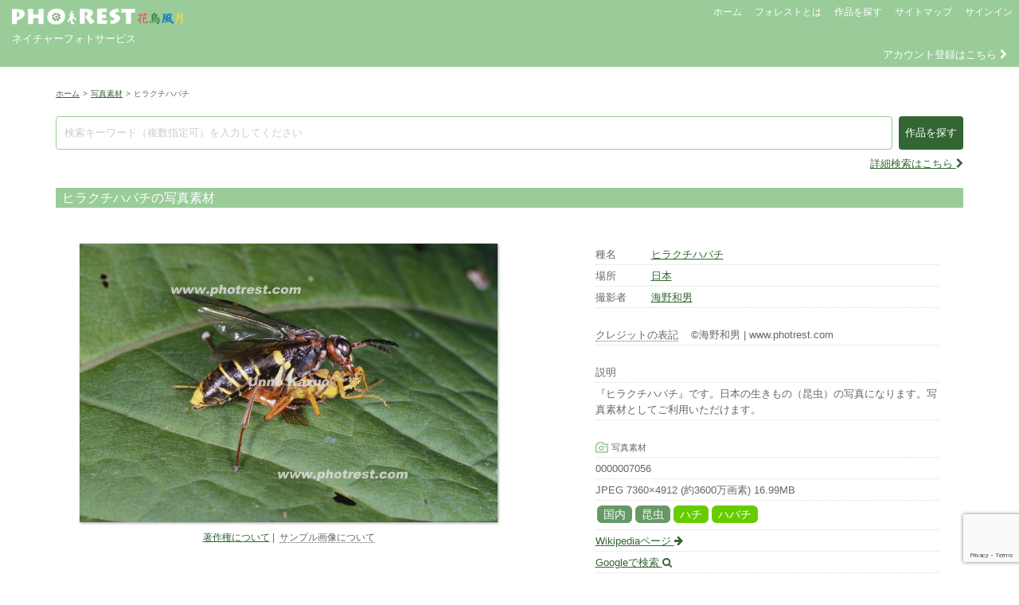

--- FILE ---
content_type: text/html; charset=utf-8
request_url: https://www.google.com/recaptcha/api2/anchor?ar=1&k=6LcrfoAUAAAAAMtcl53spLAYIYVEpynrMtLtG0aY&co=aHR0cHM6Ly93d3cucGhvdHJlc3QuY29tOjQ0Mw..&hl=en&v=PoyoqOPhxBO7pBk68S4YbpHZ&size=invisible&anchor-ms=20000&execute-ms=30000&cb=4osrw83fubrs
body_size: 49797
content:
<!DOCTYPE HTML><html dir="ltr" lang="en"><head><meta http-equiv="Content-Type" content="text/html; charset=UTF-8">
<meta http-equiv="X-UA-Compatible" content="IE=edge">
<title>reCAPTCHA</title>
<style type="text/css">
/* cyrillic-ext */
@font-face {
  font-family: 'Roboto';
  font-style: normal;
  font-weight: 400;
  font-stretch: 100%;
  src: url(//fonts.gstatic.com/s/roboto/v48/KFO7CnqEu92Fr1ME7kSn66aGLdTylUAMa3GUBHMdazTgWw.woff2) format('woff2');
  unicode-range: U+0460-052F, U+1C80-1C8A, U+20B4, U+2DE0-2DFF, U+A640-A69F, U+FE2E-FE2F;
}
/* cyrillic */
@font-face {
  font-family: 'Roboto';
  font-style: normal;
  font-weight: 400;
  font-stretch: 100%;
  src: url(//fonts.gstatic.com/s/roboto/v48/KFO7CnqEu92Fr1ME7kSn66aGLdTylUAMa3iUBHMdazTgWw.woff2) format('woff2');
  unicode-range: U+0301, U+0400-045F, U+0490-0491, U+04B0-04B1, U+2116;
}
/* greek-ext */
@font-face {
  font-family: 'Roboto';
  font-style: normal;
  font-weight: 400;
  font-stretch: 100%;
  src: url(//fonts.gstatic.com/s/roboto/v48/KFO7CnqEu92Fr1ME7kSn66aGLdTylUAMa3CUBHMdazTgWw.woff2) format('woff2');
  unicode-range: U+1F00-1FFF;
}
/* greek */
@font-face {
  font-family: 'Roboto';
  font-style: normal;
  font-weight: 400;
  font-stretch: 100%;
  src: url(//fonts.gstatic.com/s/roboto/v48/KFO7CnqEu92Fr1ME7kSn66aGLdTylUAMa3-UBHMdazTgWw.woff2) format('woff2');
  unicode-range: U+0370-0377, U+037A-037F, U+0384-038A, U+038C, U+038E-03A1, U+03A3-03FF;
}
/* math */
@font-face {
  font-family: 'Roboto';
  font-style: normal;
  font-weight: 400;
  font-stretch: 100%;
  src: url(//fonts.gstatic.com/s/roboto/v48/KFO7CnqEu92Fr1ME7kSn66aGLdTylUAMawCUBHMdazTgWw.woff2) format('woff2');
  unicode-range: U+0302-0303, U+0305, U+0307-0308, U+0310, U+0312, U+0315, U+031A, U+0326-0327, U+032C, U+032F-0330, U+0332-0333, U+0338, U+033A, U+0346, U+034D, U+0391-03A1, U+03A3-03A9, U+03B1-03C9, U+03D1, U+03D5-03D6, U+03F0-03F1, U+03F4-03F5, U+2016-2017, U+2034-2038, U+203C, U+2040, U+2043, U+2047, U+2050, U+2057, U+205F, U+2070-2071, U+2074-208E, U+2090-209C, U+20D0-20DC, U+20E1, U+20E5-20EF, U+2100-2112, U+2114-2115, U+2117-2121, U+2123-214F, U+2190, U+2192, U+2194-21AE, U+21B0-21E5, U+21F1-21F2, U+21F4-2211, U+2213-2214, U+2216-22FF, U+2308-230B, U+2310, U+2319, U+231C-2321, U+2336-237A, U+237C, U+2395, U+239B-23B7, U+23D0, U+23DC-23E1, U+2474-2475, U+25AF, U+25B3, U+25B7, U+25BD, U+25C1, U+25CA, U+25CC, U+25FB, U+266D-266F, U+27C0-27FF, U+2900-2AFF, U+2B0E-2B11, U+2B30-2B4C, U+2BFE, U+3030, U+FF5B, U+FF5D, U+1D400-1D7FF, U+1EE00-1EEFF;
}
/* symbols */
@font-face {
  font-family: 'Roboto';
  font-style: normal;
  font-weight: 400;
  font-stretch: 100%;
  src: url(//fonts.gstatic.com/s/roboto/v48/KFO7CnqEu92Fr1ME7kSn66aGLdTylUAMaxKUBHMdazTgWw.woff2) format('woff2');
  unicode-range: U+0001-000C, U+000E-001F, U+007F-009F, U+20DD-20E0, U+20E2-20E4, U+2150-218F, U+2190, U+2192, U+2194-2199, U+21AF, U+21E6-21F0, U+21F3, U+2218-2219, U+2299, U+22C4-22C6, U+2300-243F, U+2440-244A, U+2460-24FF, U+25A0-27BF, U+2800-28FF, U+2921-2922, U+2981, U+29BF, U+29EB, U+2B00-2BFF, U+4DC0-4DFF, U+FFF9-FFFB, U+10140-1018E, U+10190-1019C, U+101A0, U+101D0-101FD, U+102E0-102FB, U+10E60-10E7E, U+1D2C0-1D2D3, U+1D2E0-1D37F, U+1F000-1F0FF, U+1F100-1F1AD, U+1F1E6-1F1FF, U+1F30D-1F30F, U+1F315, U+1F31C, U+1F31E, U+1F320-1F32C, U+1F336, U+1F378, U+1F37D, U+1F382, U+1F393-1F39F, U+1F3A7-1F3A8, U+1F3AC-1F3AF, U+1F3C2, U+1F3C4-1F3C6, U+1F3CA-1F3CE, U+1F3D4-1F3E0, U+1F3ED, U+1F3F1-1F3F3, U+1F3F5-1F3F7, U+1F408, U+1F415, U+1F41F, U+1F426, U+1F43F, U+1F441-1F442, U+1F444, U+1F446-1F449, U+1F44C-1F44E, U+1F453, U+1F46A, U+1F47D, U+1F4A3, U+1F4B0, U+1F4B3, U+1F4B9, U+1F4BB, U+1F4BF, U+1F4C8-1F4CB, U+1F4D6, U+1F4DA, U+1F4DF, U+1F4E3-1F4E6, U+1F4EA-1F4ED, U+1F4F7, U+1F4F9-1F4FB, U+1F4FD-1F4FE, U+1F503, U+1F507-1F50B, U+1F50D, U+1F512-1F513, U+1F53E-1F54A, U+1F54F-1F5FA, U+1F610, U+1F650-1F67F, U+1F687, U+1F68D, U+1F691, U+1F694, U+1F698, U+1F6AD, U+1F6B2, U+1F6B9-1F6BA, U+1F6BC, U+1F6C6-1F6CF, U+1F6D3-1F6D7, U+1F6E0-1F6EA, U+1F6F0-1F6F3, U+1F6F7-1F6FC, U+1F700-1F7FF, U+1F800-1F80B, U+1F810-1F847, U+1F850-1F859, U+1F860-1F887, U+1F890-1F8AD, U+1F8B0-1F8BB, U+1F8C0-1F8C1, U+1F900-1F90B, U+1F93B, U+1F946, U+1F984, U+1F996, U+1F9E9, U+1FA00-1FA6F, U+1FA70-1FA7C, U+1FA80-1FA89, U+1FA8F-1FAC6, U+1FACE-1FADC, U+1FADF-1FAE9, U+1FAF0-1FAF8, U+1FB00-1FBFF;
}
/* vietnamese */
@font-face {
  font-family: 'Roboto';
  font-style: normal;
  font-weight: 400;
  font-stretch: 100%;
  src: url(//fonts.gstatic.com/s/roboto/v48/KFO7CnqEu92Fr1ME7kSn66aGLdTylUAMa3OUBHMdazTgWw.woff2) format('woff2');
  unicode-range: U+0102-0103, U+0110-0111, U+0128-0129, U+0168-0169, U+01A0-01A1, U+01AF-01B0, U+0300-0301, U+0303-0304, U+0308-0309, U+0323, U+0329, U+1EA0-1EF9, U+20AB;
}
/* latin-ext */
@font-face {
  font-family: 'Roboto';
  font-style: normal;
  font-weight: 400;
  font-stretch: 100%;
  src: url(//fonts.gstatic.com/s/roboto/v48/KFO7CnqEu92Fr1ME7kSn66aGLdTylUAMa3KUBHMdazTgWw.woff2) format('woff2');
  unicode-range: U+0100-02BA, U+02BD-02C5, U+02C7-02CC, U+02CE-02D7, U+02DD-02FF, U+0304, U+0308, U+0329, U+1D00-1DBF, U+1E00-1E9F, U+1EF2-1EFF, U+2020, U+20A0-20AB, U+20AD-20C0, U+2113, U+2C60-2C7F, U+A720-A7FF;
}
/* latin */
@font-face {
  font-family: 'Roboto';
  font-style: normal;
  font-weight: 400;
  font-stretch: 100%;
  src: url(//fonts.gstatic.com/s/roboto/v48/KFO7CnqEu92Fr1ME7kSn66aGLdTylUAMa3yUBHMdazQ.woff2) format('woff2');
  unicode-range: U+0000-00FF, U+0131, U+0152-0153, U+02BB-02BC, U+02C6, U+02DA, U+02DC, U+0304, U+0308, U+0329, U+2000-206F, U+20AC, U+2122, U+2191, U+2193, U+2212, U+2215, U+FEFF, U+FFFD;
}
/* cyrillic-ext */
@font-face {
  font-family: 'Roboto';
  font-style: normal;
  font-weight: 500;
  font-stretch: 100%;
  src: url(//fonts.gstatic.com/s/roboto/v48/KFO7CnqEu92Fr1ME7kSn66aGLdTylUAMa3GUBHMdazTgWw.woff2) format('woff2');
  unicode-range: U+0460-052F, U+1C80-1C8A, U+20B4, U+2DE0-2DFF, U+A640-A69F, U+FE2E-FE2F;
}
/* cyrillic */
@font-face {
  font-family: 'Roboto';
  font-style: normal;
  font-weight: 500;
  font-stretch: 100%;
  src: url(//fonts.gstatic.com/s/roboto/v48/KFO7CnqEu92Fr1ME7kSn66aGLdTylUAMa3iUBHMdazTgWw.woff2) format('woff2');
  unicode-range: U+0301, U+0400-045F, U+0490-0491, U+04B0-04B1, U+2116;
}
/* greek-ext */
@font-face {
  font-family: 'Roboto';
  font-style: normal;
  font-weight: 500;
  font-stretch: 100%;
  src: url(//fonts.gstatic.com/s/roboto/v48/KFO7CnqEu92Fr1ME7kSn66aGLdTylUAMa3CUBHMdazTgWw.woff2) format('woff2');
  unicode-range: U+1F00-1FFF;
}
/* greek */
@font-face {
  font-family: 'Roboto';
  font-style: normal;
  font-weight: 500;
  font-stretch: 100%;
  src: url(//fonts.gstatic.com/s/roboto/v48/KFO7CnqEu92Fr1ME7kSn66aGLdTylUAMa3-UBHMdazTgWw.woff2) format('woff2');
  unicode-range: U+0370-0377, U+037A-037F, U+0384-038A, U+038C, U+038E-03A1, U+03A3-03FF;
}
/* math */
@font-face {
  font-family: 'Roboto';
  font-style: normal;
  font-weight: 500;
  font-stretch: 100%;
  src: url(//fonts.gstatic.com/s/roboto/v48/KFO7CnqEu92Fr1ME7kSn66aGLdTylUAMawCUBHMdazTgWw.woff2) format('woff2');
  unicode-range: U+0302-0303, U+0305, U+0307-0308, U+0310, U+0312, U+0315, U+031A, U+0326-0327, U+032C, U+032F-0330, U+0332-0333, U+0338, U+033A, U+0346, U+034D, U+0391-03A1, U+03A3-03A9, U+03B1-03C9, U+03D1, U+03D5-03D6, U+03F0-03F1, U+03F4-03F5, U+2016-2017, U+2034-2038, U+203C, U+2040, U+2043, U+2047, U+2050, U+2057, U+205F, U+2070-2071, U+2074-208E, U+2090-209C, U+20D0-20DC, U+20E1, U+20E5-20EF, U+2100-2112, U+2114-2115, U+2117-2121, U+2123-214F, U+2190, U+2192, U+2194-21AE, U+21B0-21E5, U+21F1-21F2, U+21F4-2211, U+2213-2214, U+2216-22FF, U+2308-230B, U+2310, U+2319, U+231C-2321, U+2336-237A, U+237C, U+2395, U+239B-23B7, U+23D0, U+23DC-23E1, U+2474-2475, U+25AF, U+25B3, U+25B7, U+25BD, U+25C1, U+25CA, U+25CC, U+25FB, U+266D-266F, U+27C0-27FF, U+2900-2AFF, U+2B0E-2B11, U+2B30-2B4C, U+2BFE, U+3030, U+FF5B, U+FF5D, U+1D400-1D7FF, U+1EE00-1EEFF;
}
/* symbols */
@font-face {
  font-family: 'Roboto';
  font-style: normal;
  font-weight: 500;
  font-stretch: 100%;
  src: url(//fonts.gstatic.com/s/roboto/v48/KFO7CnqEu92Fr1ME7kSn66aGLdTylUAMaxKUBHMdazTgWw.woff2) format('woff2');
  unicode-range: U+0001-000C, U+000E-001F, U+007F-009F, U+20DD-20E0, U+20E2-20E4, U+2150-218F, U+2190, U+2192, U+2194-2199, U+21AF, U+21E6-21F0, U+21F3, U+2218-2219, U+2299, U+22C4-22C6, U+2300-243F, U+2440-244A, U+2460-24FF, U+25A0-27BF, U+2800-28FF, U+2921-2922, U+2981, U+29BF, U+29EB, U+2B00-2BFF, U+4DC0-4DFF, U+FFF9-FFFB, U+10140-1018E, U+10190-1019C, U+101A0, U+101D0-101FD, U+102E0-102FB, U+10E60-10E7E, U+1D2C0-1D2D3, U+1D2E0-1D37F, U+1F000-1F0FF, U+1F100-1F1AD, U+1F1E6-1F1FF, U+1F30D-1F30F, U+1F315, U+1F31C, U+1F31E, U+1F320-1F32C, U+1F336, U+1F378, U+1F37D, U+1F382, U+1F393-1F39F, U+1F3A7-1F3A8, U+1F3AC-1F3AF, U+1F3C2, U+1F3C4-1F3C6, U+1F3CA-1F3CE, U+1F3D4-1F3E0, U+1F3ED, U+1F3F1-1F3F3, U+1F3F5-1F3F7, U+1F408, U+1F415, U+1F41F, U+1F426, U+1F43F, U+1F441-1F442, U+1F444, U+1F446-1F449, U+1F44C-1F44E, U+1F453, U+1F46A, U+1F47D, U+1F4A3, U+1F4B0, U+1F4B3, U+1F4B9, U+1F4BB, U+1F4BF, U+1F4C8-1F4CB, U+1F4D6, U+1F4DA, U+1F4DF, U+1F4E3-1F4E6, U+1F4EA-1F4ED, U+1F4F7, U+1F4F9-1F4FB, U+1F4FD-1F4FE, U+1F503, U+1F507-1F50B, U+1F50D, U+1F512-1F513, U+1F53E-1F54A, U+1F54F-1F5FA, U+1F610, U+1F650-1F67F, U+1F687, U+1F68D, U+1F691, U+1F694, U+1F698, U+1F6AD, U+1F6B2, U+1F6B9-1F6BA, U+1F6BC, U+1F6C6-1F6CF, U+1F6D3-1F6D7, U+1F6E0-1F6EA, U+1F6F0-1F6F3, U+1F6F7-1F6FC, U+1F700-1F7FF, U+1F800-1F80B, U+1F810-1F847, U+1F850-1F859, U+1F860-1F887, U+1F890-1F8AD, U+1F8B0-1F8BB, U+1F8C0-1F8C1, U+1F900-1F90B, U+1F93B, U+1F946, U+1F984, U+1F996, U+1F9E9, U+1FA00-1FA6F, U+1FA70-1FA7C, U+1FA80-1FA89, U+1FA8F-1FAC6, U+1FACE-1FADC, U+1FADF-1FAE9, U+1FAF0-1FAF8, U+1FB00-1FBFF;
}
/* vietnamese */
@font-face {
  font-family: 'Roboto';
  font-style: normal;
  font-weight: 500;
  font-stretch: 100%;
  src: url(//fonts.gstatic.com/s/roboto/v48/KFO7CnqEu92Fr1ME7kSn66aGLdTylUAMa3OUBHMdazTgWw.woff2) format('woff2');
  unicode-range: U+0102-0103, U+0110-0111, U+0128-0129, U+0168-0169, U+01A0-01A1, U+01AF-01B0, U+0300-0301, U+0303-0304, U+0308-0309, U+0323, U+0329, U+1EA0-1EF9, U+20AB;
}
/* latin-ext */
@font-face {
  font-family: 'Roboto';
  font-style: normal;
  font-weight: 500;
  font-stretch: 100%;
  src: url(//fonts.gstatic.com/s/roboto/v48/KFO7CnqEu92Fr1ME7kSn66aGLdTylUAMa3KUBHMdazTgWw.woff2) format('woff2');
  unicode-range: U+0100-02BA, U+02BD-02C5, U+02C7-02CC, U+02CE-02D7, U+02DD-02FF, U+0304, U+0308, U+0329, U+1D00-1DBF, U+1E00-1E9F, U+1EF2-1EFF, U+2020, U+20A0-20AB, U+20AD-20C0, U+2113, U+2C60-2C7F, U+A720-A7FF;
}
/* latin */
@font-face {
  font-family: 'Roboto';
  font-style: normal;
  font-weight: 500;
  font-stretch: 100%;
  src: url(//fonts.gstatic.com/s/roboto/v48/KFO7CnqEu92Fr1ME7kSn66aGLdTylUAMa3yUBHMdazQ.woff2) format('woff2');
  unicode-range: U+0000-00FF, U+0131, U+0152-0153, U+02BB-02BC, U+02C6, U+02DA, U+02DC, U+0304, U+0308, U+0329, U+2000-206F, U+20AC, U+2122, U+2191, U+2193, U+2212, U+2215, U+FEFF, U+FFFD;
}
/* cyrillic-ext */
@font-face {
  font-family: 'Roboto';
  font-style: normal;
  font-weight: 900;
  font-stretch: 100%;
  src: url(//fonts.gstatic.com/s/roboto/v48/KFO7CnqEu92Fr1ME7kSn66aGLdTylUAMa3GUBHMdazTgWw.woff2) format('woff2');
  unicode-range: U+0460-052F, U+1C80-1C8A, U+20B4, U+2DE0-2DFF, U+A640-A69F, U+FE2E-FE2F;
}
/* cyrillic */
@font-face {
  font-family: 'Roboto';
  font-style: normal;
  font-weight: 900;
  font-stretch: 100%;
  src: url(//fonts.gstatic.com/s/roboto/v48/KFO7CnqEu92Fr1ME7kSn66aGLdTylUAMa3iUBHMdazTgWw.woff2) format('woff2');
  unicode-range: U+0301, U+0400-045F, U+0490-0491, U+04B0-04B1, U+2116;
}
/* greek-ext */
@font-face {
  font-family: 'Roboto';
  font-style: normal;
  font-weight: 900;
  font-stretch: 100%;
  src: url(//fonts.gstatic.com/s/roboto/v48/KFO7CnqEu92Fr1ME7kSn66aGLdTylUAMa3CUBHMdazTgWw.woff2) format('woff2');
  unicode-range: U+1F00-1FFF;
}
/* greek */
@font-face {
  font-family: 'Roboto';
  font-style: normal;
  font-weight: 900;
  font-stretch: 100%;
  src: url(//fonts.gstatic.com/s/roboto/v48/KFO7CnqEu92Fr1ME7kSn66aGLdTylUAMa3-UBHMdazTgWw.woff2) format('woff2');
  unicode-range: U+0370-0377, U+037A-037F, U+0384-038A, U+038C, U+038E-03A1, U+03A3-03FF;
}
/* math */
@font-face {
  font-family: 'Roboto';
  font-style: normal;
  font-weight: 900;
  font-stretch: 100%;
  src: url(//fonts.gstatic.com/s/roboto/v48/KFO7CnqEu92Fr1ME7kSn66aGLdTylUAMawCUBHMdazTgWw.woff2) format('woff2');
  unicode-range: U+0302-0303, U+0305, U+0307-0308, U+0310, U+0312, U+0315, U+031A, U+0326-0327, U+032C, U+032F-0330, U+0332-0333, U+0338, U+033A, U+0346, U+034D, U+0391-03A1, U+03A3-03A9, U+03B1-03C9, U+03D1, U+03D5-03D6, U+03F0-03F1, U+03F4-03F5, U+2016-2017, U+2034-2038, U+203C, U+2040, U+2043, U+2047, U+2050, U+2057, U+205F, U+2070-2071, U+2074-208E, U+2090-209C, U+20D0-20DC, U+20E1, U+20E5-20EF, U+2100-2112, U+2114-2115, U+2117-2121, U+2123-214F, U+2190, U+2192, U+2194-21AE, U+21B0-21E5, U+21F1-21F2, U+21F4-2211, U+2213-2214, U+2216-22FF, U+2308-230B, U+2310, U+2319, U+231C-2321, U+2336-237A, U+237C, U+2395, U+239B-23B7, U+23D0, U+23DC-23E1, U+2474-2475, U+25AF, U+25B3, U+25B7, U+25BD, U+25C1, U+25CA, U+25CC, U+25FB, U+266D-266F, U+27C0-27FF, U+2900-2AFF, U+2B0E-2B11, U+2B30-2B4C, U+2BFE, U+3030, U+FF5B, U+FF5D, U+1D400-1D7FF, U+1EE00-1EEFF;
}
/* symbols */
@font-face {
  font-family: 'Roboto';
  font-style: normal;
  font-weight: 900;
  font-stretch: 100%;
  src: url(//fonts.gstatic.com/s/roboto/v48/KFO7CnqEu92Fr1ME7kSn66aGLdTylUAMaxKUBHMdazTgWw.woff2) format('woff2');
  unicode-range: U+0001-000C, U+000E-001F, U+007F-009F, U+20DD-20E0, U+20E2-20E4, U+2150-218F, U+2190, U+2192, U+2194-2199, U+21AF, U+21E6-21F0, U+21F3, U+2218-2219, U+2299, U+22C4-22C6, U+2300-243F, U+2440-244A, U+2460-24FF, U+25A0-27BF, U+2800-28FF, U+2921-2922, U+2981, U+29BF, U+29EB, U+2B00-2BFF, U+4DC0-4DFF, U+FFF9-FFFB, U+10140-1018E, U+10190-1019C, U+101A0, U+101D0-101FD, U+102E0-102FB, U+10E60-10E7E, U+1D2C0-1D2D3, U+1D2E0-1D37F, U+1F000-1F0FF, U+1F100-1F1AD, U+1F1E6-1F1FF, U+1F30D-1F30F, U+1F315, U+1F31C, U+1F31E, U+1F320-1F32C, U+1F336, U+1F378, U+1F37D, U+1F382, U+1F393-1F39F, U+1F3A7-1F3A8, U+1F3AC-1F3AF, U+1F3C2, U+1F3C4-1F3C6, U+1F3CA-1F3CE, U+1F3D4-1F3E0, U+1F3ED, U+1F3F1-1F3F3, U+1F3F5-1F3F7, U+1F408, U+1F415, U+1F41F, U+1F426, U+1F43F, U+1F441-1F442, U+1F444, U+1F446-1F449, U+1F44C-1F44E, U+1F453, U+1F46A, U+1F47D, U+1F4A3, U+1F4B0, U+1F4B3, U+1F4B9, U+1F4BB, U+1F4BF, U+1F4C8-1F4CB, U+1F4D6, U+1F4DA, U+1F4DF, U+1F4E3-1F4E6, U+1F4EA-1F4ED, U+1F4F7, U+1F4F9-1F4FB, U+1F4FD-1F4FE, U+1F503, U+1F507-1F50B, U+1F50D, U+1F512-1F513, U+1F53E-1F54A, U+1F54F-1F5FA, U+1F610, U+1F650-1F67F, U+1F687, U+1F68D, U+1F691, U+1F694, U+1F698, U+1F6AD, U+1F6B2, U+1F6B9-1F6BA, U+1F6BC, U+1F6C6-1F6CF, U+1F6D3-1F6D7, U+1F6E0-1F6EA, U+1F6F0-1F6F3, U+1F6F7-1F6FC, U+1F700-1F7FF, U+1F800-1F80B, U+1F810-1F847, U+1F850-1F859, U+1F860-1F887, U+1F890-1F8AD, U+1F8B0-1F8BB, U+1F8C0-1F8C1, U+1F900-1F90B, U+1F93B, U+1F946, U+1F984, U+1F996, U+1F9E9, U+1FA00-1FA6F, U+1FA70-1FA7C, U+1FA80-1FA89, U+1FA8F-1FAC6, U+1FACE-1FADC, U+1FADF-1FAE9, U+1FAF0-1FAF8, U+1FB00-1FBFF;
}
/* vietnamese */
@font-face {
  font-family: 'Roboto';
  font-style: normal;
  font-weight: 900;
  font-stretch: 100%;
  src: url(//fonts.gstatic.com/s/roboto/v48/KFO7CnqEu92Fr1ME7kSn66aGLdTylUAMa3OUBHMdazTgWw.woff2) format('woff2');
  unicode-range: U+0102-0103, U+0110-0111, U+0128-0129, U+0168-0169, U+01A0-01A1, U+01AF-01B0, U+0300-0301, U+0303-0304, U+0308-0309, U+0323, U+0329, U+1EA0-1EF9, U+20AB;
}
/* latin-ext */
@font-face {
  font-family: 'Roboto';
  font-style: normal;
  font-weight: 900;
  font-stretch: 100%;
  src: url(//fonts.gstatic.com/s/roboto/v48/KFO7CnqEu92Fr1ME7kSn66aGLdTylUAMa3KUBHMdazTgWw.woff2) format('woff2');
  unicode-range: U+0100-02BA, U+02BD-02C5, U+02C7-02CC, U+02CE-02D7, U+02DD-02FF, U+0304, U+0308, U+0329, U+1D00-1DBF, U+1E00-1E9F, U+1EF2-1EFF, U+2020, U+20A0-20AB, U+20AD-20C0, U+2113, U+2C60-2C7F, U+A720-A7FF;
}
/* latin */
@font-face {
  font-family: 'Roboto';
  font-style: normal;
  font-weight: 900;
  font-stretch: 100%;
  src: url(//fonts.gstatic.com/s/roboto/v48/KFO7CnqEu92Fr1ME7kSn66aGLdTylUAMa3yUBHMdazQ.woff2) format('woff2');
  unicode-range: U+0000-00FF, U+0131, U+0152-0153, U+02BB-02BC, U+02C6, U+02DA, U+02DC, U+0304, U+0308, U+0329, U+2000-206F, U+20AC, U+2122, U+2191, U+2193, U+2212, U+2215, U+FEFF, U+FFFD;
}

</style>
<link rel="stylesheet" type="text/css" href="https://www.gstatic.com/recaptcha/releases/PoyoqOPhxBO7pBk68S4YbpHZ/styles__ltr.css">
<script nonce="594c3S2n_Zy2g5-BFIxzjA" type="text/javascript">window['__recaptcha_api'] = 'https://www.google.com/recaptcha/api2/';</script>
<script type="text/javascript" src="https://www.gstatic.com/recaptcha/releases/PoyoqOPhxBO7pBk68S4YbpHZ/recaptcha__en.js" nonce="594c3S2n_Zy2g5-BFIxzjA">
      
    </script></head>
<body><div id="rc-anchor-alert" class="rc-anchor-alert"></div>
<input type="hidden" id="recaptcha-token" value="[base64]">
<script type="text/javascript" nonce="594c3S2n_Zy2g5-BFIxzjA">
      recaptcha.anchor.Main.init("[\x22ainput\x22,[\x22bgdata\x22,\x22\x22,\[base64]/[base64]/[base64]/bmV3IHJbeF0oY1swXSk6RT09Mj9uZXcgclt4XShjWzBdLGNbMV0pOkU9PTM/bmV3IHJbeF0oY1swXSxjWzFdLGNbMl0pOkU9PTQ/[base64]/[base64]/[base64]/[base64]/[base64]/[base64]/[base64]/[base64]\x22,\[base64]\\u003d\x22,\x22w4Y5wrfCtlHCksKlGMO8w53DrSQZwqFYwohnwoNCwrLDr0zDv3rCm09Pw6zCn8OhwpnDmXLCqsOlw7XDm3vCjRLCjTfDksOLe3LDnhLDl8O+wo/ClcKdGsK1S8KqNMODEcOJw5rCmcOYwq7Cvl4tDiodQlZcasKLDsOJw6rDo8OXwpRfwqPDl2wpNcK0SzJHBsOVTkZsw5ItwqESGMKMdMO4GsKHesOKI8K+w58zUm/DvcOUw6E/[base64]/CoTI6UsKGMsOjQcK2w7TDiEp0MX/CksOlwqckw6YpwpzCp8KCwpVpf0gmHcK/ZMKGwrNqw55OwpEKVMKiwoNaw6tYwrkjw7vDrcOqNcO/UDJCw5zCp8K/I8O2Ly/CucO8w6nDn8KMwqQmY8KjworCrhjDtsKpw5/DlsO2X8OewpTCiMO4EsKTwqXDp8OzeMOuwqliLMKQworCgcOTUcOCBcOXFjPDp0Qqw45+w6bCqcKYF8Kpw4PDqVh+wrrCosK5wqlNeDvCicOEbcK4wqLCnGnCvyA/woUiwp06w49vHyHClHUzwrLCscKBV8KcBmDCoMKuwrs5w4LDsTRLwo54IgbChWPCgDZvwqsBwrxyw6xHYETCl8Kgw6M0dAxsXFQAbmBrdsOERzgSw5NYw4/CucO9wqpYAGN5w7MHLAV1wovDq8OSN1TCgXBACsKyb3BoccOiw77DmcOswoc5FMKMTFwjFsK0aMOfwogbQMKbRwXCmcKdwrTDtMOaJ8O5agTDm8Kmw4DCmyXDscKIw61hw4oEwoHDmsKfw6A9LD8/eMKfw54uw6/[base64]/Du8OxRQsRw4lRcsO3w47DscOMw6Zpw791w63CssK7PMOOAUwWA8OawqcEwpjDpsKQdMO5wpLDnn3DhcKmZ8KzScKUw59Rw4DDhSxaw6TDu8Okw6/DoGfCtMOpNcK8K25JJ2hERw5Lw7NaVsKhDsKxw4bCjMOQw67DtSjCvsKRDy7Cv2rCjsO0wqg7PhEiwo9Cw4Bcw5HCt8O8w4HDpcKKecOUASsyw6wiwpN5wrwVw5rDr8OVaSLCpsKHTlnClznDrjLDqcOpworCiMOpacKAYsO0w6I1EcOkL8Kiw70jZSfDiU/Dt8ORw7jDqGE0F8KHw50CZlkITxZywqzCrQvDuT4QdAfDsVzCvMO2w6nDosOJw4XCqldqwoTClUDDrMOhw5XDq3tHw6wcLMOYw6jChkQkwpfCsMKFw5hTwpbDoWzDk2rDuHbCksO4woDDuz/Dp8KLZsOIZybDr8OvSMK2EjxzaMKgd8KRw5fDlMOrQ8K8wq7Dg8KLdcOew7p3w5bCjMKUw5dQSnjChsK8w5gBQcOCYG/DsMO5DSPCtQwrUsOCGHjDkkoYGsOyBMOoccKdZm0yRBEmw6XDn3IBwpY0KMO3wpbClcKww74dw5dvw5jDpMOICsOOwp82NTrCvMO5HsOow4gaw7ZHwpXDqsKuwplIwo3DncKWw7JMw6jDqcKpwpvCjcK+w7RtHV/Dk8OCB8O7wqXDoABqwqLDllF+w7cYw4Y5N8K4w45Dw618w5/DiBZlwqrCgsOcZlbCqxdIH24Jw6x/[base64]/CmxTClsKCwo/[base64]/DvwJWDWTDgsOwY2HDkUcEw43DgWDCosOdSMKfPDx3wrTDvm/Cpml4wonCpsOZAsOMEMKJwqrDo8OodGVdLxLCrcOaRCzCqsKhSsK3a8KcZRvCimZ4wrTDpinCtmDDnBdBw7rDicOHwrjDvmxuQ8OSw6wpDQIhwosKw6QqHsK1w58PwoFVcnlgw410WsKWw4vDucOrw6gwdMOlw7TDkMO7woIjFxjCiMKkUcOEbz/DmgM/[base64]/JcOSUMOwSMO6w593fB4RYAXChBfChS3CuSU2IF7DpcOzw6nDvsOWJw7CtCLCi8Ovw7zDsHXDq8OUw4xnSgLCnApXGUbCjsKgfkxKw5DCksKPU0lhb8KuFG/[base64]/DnRrCsMO7wox9wq/CvVYbw5bDnC8xcsKdUXrDkWbCjyfDiBbCvcKnw7oaacO2V8O6Q8K7HsOzwoTCkcKMw41Fw5dbw6FoTD/[base64]/TSdfwqfCuHNgZ2p6CMOIw6DDoUFzw5IvYsKofsO7wpTDsBLCpwbCocOLVMOAZTHCs8KUwrLCv0oJwq9lw6oHLsOywps5dhjCuEl/XwFCUsKnw6LCrDtASkcdwojCt8KSX8OywqLDv1fDu23ChsOowrQsaTV5w60GMsKCdcOSwoDDknJpZ8KIwoAUd8KiwoXCvTTDq1jDmFEIK8Ktw704wrEEwp4gKQTCh8OyfCQnCcKmD3kWwqElLFjCt8KPwooZd8Otwp5nwobDg8KGw5k5w6HCiR/CpMOpwrEPwpTDjcK0wrxtwrkHcMOMIsOdNjRMw7nDkcOEw73DsXrDnwF+wpbDkzoKFsOXXUYPw7NcwoRpHE/[base64]/[base64]/wojCpkzDkCEHdWsww7RFBMOgw4lFRlvCuMOSdsOjfcOlE8OWG3ttSjjDk3zDicOGXsKkXcOSw4nCsBXCj8KjRywwIEfChsKvVwkWfEwhPMOCwpjDjQDDrDTDhhZuwqgjwrzDiBjCijZaesOGwqvDu03DtcKyCx/CpT1gwo7DiMOwwotHwp9rQMOhw5nCjcOpAkQObmjCq34nwp4TwrJjM8Krw5zDt8Ouw7Usw7kOfzUrWkfCk8KtfR/Dm8K/Y8K3ewzCqsKyw6bDscOoNcOvw5siaAwZwonCucOfQ3HCucO0w5bCr8Oowp1QE8Kcf1gJPkJSJsKdesKbT8OvVh/CiQrCu8O5w6dHGjzCjcOewojDojx8f8O7wpVow5ZKw7UiwpnCkFoJTSLDrUvDtsOkXsO/woJWwpnDpsOpwpnDjsOuCnFMZXHDl3QIwr/[base64]/CkyUFw7ltwqbCjsO3w6zCj2vCq8OLPsK5wrvCjsK3ZzDDi8K9wofCji3CsHkEw4vDiwIYw5JIYBHChsKZwp3CnUrCjGjDgsOKwqlaw706w4YAw6MiwpXDmBQaBsOUKMONw4jCpClbw6B6wo8LP8O6wrjCshXCg8OZNMOMecOIwrXDlkjCvzJ7w4/CkcO2w6FcwoJgw6bDscOgKjzCn2lpIxfCkQvDmlPChj9lfS/CrsKDdyF0wqfDnGPDlcOfHsOvCUVqccOjXMKPwpHCkCzCk8OPBsOIwqDCl8KDwowbeXLDscO0wqNZw6DCmsKFM8K2LsKxwrnDmMKvwrEceMKzUsKfCMKZw78QwoUhdFpdBkvCp8K+VFnCpMOBwo96w5XCmcKvFUTDjA9rwr7CqQRjMU0CNMO/esKZRTdJw6TDjlxlw6jCnAwcOcKfTzvDlsOowqokwoJJwr1yw6vCvsKhwojDuQrCtFdiw6spVcKYVGbDrcK+bcOKV1XCnz1Fwq7CiHLCnMKgw6LCmnNpICTCh8KWw6trasKpwolCwobDr2HDmxcPw4w6w589w6rDiDZ7w6QsOsKAOStHSTnDsMO0YQ/CgsOSwqZxwqV2w7PCp8OQw6E7N8O3w6MZdD/DkcOvw7MNwp5+LcKKwq53FcKNwqfDmm3DgmTCgcORwq19JHw6w4ElRsK6ViILwpMuOMKVwqTCmjp7PcKIasK0WMKZTcORCSDDlkHCkcKjYMO8OkJmwoAjLj/Dq8Kxwr4rScKlMsK4wo/DuCjCjSrDnwxsF8KiEcKuwpzDgFXDhCx7XXzDrh87w68Tw4Zgw6rCtTTDm8OFcyHDlsOSwoxdHcK1w7TCoGnCuMONwo0Kw5NuQsKjKcKCBsKzeMOpO8O+cGvCt0jCmcObw67DqTzCixg+w4UQCF/DqcOxwq7DvsOwdXLDgxzDhMKNw4TDhFZLecOvwrETwoXCgjvDqMOaw7pIwqkzKEXDhR9/[base64]/Cgj3ClkzCpx/Cvn7DusKlOMOKAXo9KxVUKcOZw4NZw7FbXMKBwoPDt3YvJQgVw5vCtx4WXBvCoS8dwoPChBdAJ8KjbMK5w4DDlREWwqsTwpLDgMKiw5/[base64]/DQDCjlEkwq/[base64]/[base64]/[base64]/Cg8K/[base64]/DvMOow5sewq3Dtz7CmWvCoiDDrX0wfgfCiMKywqxjKsKDSzVVw70kw74wwqXCqSIKAcKdwpHDjMKqwoXDkMK7OcOvDMOHAMOxTsKjG8K0w5HCoMOHX8KzPkNqwo/[base64]/DuMObwoDCqMKNw5zDo2/Cr8KLAlLCgcOeO8O9wq8dD8OORsOOw5Jow4ocLz/DqA/[base64]/CjMKza8O0BMKAw4fDhiDCpSDDrcOKwpjCmUtLw4vCmsO6w4oBL8KhaMOkwr3CkhnChjXDsA4gX8KyMHXDoBdyG8KXw44nw7JEScKoejh6w6XChyJgYAZBw4bDiMKeFgfCiMOKw5nDrMODw5EWIFl8w4/Ch8K9w599IsKNw7rDicKVJ8K/w6vCuMK5wrHCqVQzMcKkwodfw6BJJ8KmwoLCkcK+FCnCv8OjCTjCpsKPXy/CicKUwqvCqTLDmBXCr8OvwqFYw77DjMOKBnbDoQXCsXrCn8OowqPDiA7Dr2MQw6YLI8Onb8Onw6fDpD3DvR/DuAvDny5wIHk8wrIUwqfCqh4WYsOhIcKIwpBpID5IwrNGfVLDvnLDiMO1w7fCksKgw7Utw5JEwosKLcOMwqQHw7PDqsKbw5otw43Cl8KhXMOBXcOrKsOAFBl4wqlCwqskO8KAwoEIZCnDusK/MMKsby3Cr8OCworClX3CmcKxwqU2w48Rw4Ezw4TCoDpkesKnaXddAMKjw4x7HgcewobChBXDlyRPw6fCh1bDs1PCmFZVw6AzwpTDvHxOCW7DjDPCrsKTw64xw4doNcKMw6bDoXnDscO/wol0w73DrcOHw77ChjvDvsKtwqNEasOxYA/[base64]/w54Ow7FJwrzDqxMZwp7DvMOLw5l5wozDg8K6w7MZeMOdwp/DtBE+ZMKwHMOYDx8/w5BZWR3DocKjfsK/wqYUTcKjWWHDg2zCh8Klw4vCucKdwqZ5AMK1VcKpwqjDmsKcw6l4w6DCuw/[base64]/CjgfCnsOuTlbDgXoyaSRcY8KfbMKzejvCvxdbw79dKnfDvsK1wo/DkMOkBy5Zw7zDmxUREDXCvcOnwqvCrcOFwp3DjsKDw4LDjMOLwohcd0nCmcKkNXUOIMOOw6sgw4zDt8OWw5DDpWXCjsKAwr3Cv8KNwrEdYMKlB2LDicKPWsKdQcO+w5TDgghVwqN/wrEPasKxJx/CksKVw4/[base64]/w4fDpsKxR8OEdcOnw6c9U2bCiSDChwBzIBJ6LiV3J1Inwq0Vw5sBwrnChsKfBMKcw7LDt0AxG114dcKvXxrDvMKzw4bDssKVTV3Cr8KrHXTDhMObBmjCo2ZywpvCpWphwpzDnhx6CT/Dr8OBbEonaBJAwovDp0geVyo8wqQSBsORwp1WCMKPw5tGw7IlUMODwofDgkQdwofDhkPCqMOKVkzDjsK4XMOIbcKRwqjDqsKSbEROw5LCkShLRsKQwoouN2fDqwxYw5hpGkp0w5bCu3tiwoXDicOta8KPwoXDnyLCvGl+w5XDnigvdQZMDmzDshdVMsO/Wy3DrcOnwqR2YA5swq4kwpkVEQjCpcKkXH1VFG0XwobCiMKvIDbCjGnCpUQbTMOqc8KAwp9gw7/CgcKAw5/CncOawpg+JcKrwqdGbsKCw6zCmhzCicOVwpjCk35Mw4/[base64]/Dris6w4/CusKBw7LCnsK9w6ZUeAjClcKQwp1fEMO8w4rDoQzDhMOmwrbDg2ZoVsOKwq0jCMOiwqTDrn19LGrCoBQUwqTCg8Kcwo1ecgrCuDcgw6fCkXsnJmDDtjpLb8Ozw7pAD8O9NzJsw5XCusKww5DDg8Oiw6HDuHHDmcO/wrnCk07DisOGw67CgsOlw7BbEQnDgcKAw6PClcO2Ix8YL0XDucO4w7kSWcORecOYw5ZFasKjw588wqXCpsO3w6LDt8KcwpHCiEzDjDnCr2LDqcOQaMK6Y8OHT8O1wo3DvcOJNXvCsWFUwr08wqEcw7TCm8KSwpZ2wr/Dsn42cHF9wrwtw5fDrQXCvVlYwrvCulphK1LCjURZwrXChA3DmsOqHFdiBMOZwrXCr8Klw54KMMKKwrbCpR7Clx7DiVIRw4NreHwkw7ZlwrZYw7stDMK2SjHDi8OGVQ/DlXbCgAXDosKicycswqbCo8OOVB/[base64]/DsMKHQ8K3wrLDiALCr0TDgcOYKV0BwrXDscKMbR0kwpxjwqcaSMKawp1IN8Kvw4fDrC3DmRU8A8K0w4HChglyw4zCvwlew4tzw448wrYDLxjDv0bCnADDscOQY8O7P8KSw5jCmcKJwowpwpfDg8KTO8Ouw650w7dTRTU6LjwLwp/Cj8KkIgLDssOZTMK9VsKZJ27CpcONwqPDrmIQTT7DksKyZMOcwqUKaRzDknRKwrHDuTzCrFzDlMOyZcOSCHLDuTzDvTnCl8OZw5XDq8O6w53DmScMwp/Di8KtLsOCwpFhXMK4a8KIw6IGBsKUwqZ9JcKJw7LCl2ovJQPDsMOebTFzwrx8w7TCvMKSZ8K/woNfw5PCscOfLkpaOcKBJMK7wpzClW/Du8OWw7LCl8KsPMO+wqDCh8KuMg7DvsKYKcOtwqE7JStDBsKIw5pUDcOQwqvDpAvDp8KTVSnDtXPDusOOPsK8w7rCvsKjw4oCwpULw4YCw6ciw4rDqGxOw5fDpMOVfGRNw7YUwoJ+wpABw4wYWcKrwrjCpgdiM8KnG8O4wp/DoMKuICDCg1PCqMOLRcKJZGHDp8K8wr7DlcKDSCfDtRwMwpAKwpDCqwRBw48BazvCiMKyDsOlw5nCgRwBw7slCyPDlS7ChBwWOsOxLQfDsQjDhFbDssK6csK5QhjDmcOMWRIwcMORRE3CqsObecOkb8OTwp16cg/DoMOdB8OAM8Ofwq7DkcKiwrfDsHPCtXc3BcKwTE3DucO7wq0kw4rChcKQwqDDvSARw4ESwobClUfDmQtxGyVsKMOew4rDucOzG8KDRsOpSsKUQhhBUzR6HsKbwolAbh/CtsKHwojCuV8lw4XCpghZd8K6YQnCisKWwovDmMK/[base64]/w6Zvw7QNfWvDmWdiwo4MwqTDty/DlMKqw4EXBR/DsR7CicKTEcKVw5Avw6MFFcOGw5fCpGjDhzLDocKLZMOtbF7DiB0kAsOWJQI4w7bCtcOjdBTDqMK4w7FrbgzDm8Kdw5DDhMOGw4R+TAnCkRrCtsK4PSNWS8OeE8Kiw7PCqMKzE3Qtwp4kw5PChsOKRsOld8KPwpcKeC/DsmQaTcOEwpVXw63DusOyT8K2wobDmixHVF3Dg8Kfw6HCrADDgcOzR8O8McO/ZRLDrsOjwqbDrsOPw5jDhMKgKCrDgS18wqAGQcKTGMOqYCvCgTAmVRYWw6nDihQAakNERMK3XsKnw7kkw4FnQsO0YwDDgW/Ct8KVR3DCgRZ7EcOfw4TCr13Dk8Kaw45AchzCjsOfwqTDsVEpw6PDrW/Dn8Ogw7HCtSfDmQnDk8K5w59/L8KQA8Ozw45tX1zCvVoodsOYw6k1wo/DpVDDuWPDo8O/wrPDlXrCqcKGw6TDg8KKVmRjJsKNwpjCn8OkSiTDtkHCv8OTez7CqsKjfsOgwrzDolPCisOww7LClwh7w4gvw6PCjMOqwpnCnWxzWDzDjFTDj8K1J8KEEiBvGhQeXMKzw5hVwprCq1EFw5JZwrBPKw5Rw74xPS/ChWTDlzhpwrZzw5jChsK/d8KfIBkWwprDr8OKF0ZLw7sVwqklUQLDncOjw5gKYcOxwqjDnhphasODwpjCqhZYwroyVsOJcFTDkS7CncOiwoUBw5/CrcO5w7nCp8K+L2nDrMKjwp4vGsO/w4jDhyEhwoUYER47woxnw7nDmcOsdS4kw6hYw7XDhsKCEMKBw453w4IiAMK2wq8gwpXDlClmPlxNwq04w4XDlsO9wrHCrmF1w7Yrw5zDnhbDhcOXwpBDbsOlEWXCjm8yL2jDoMKHfcK3w4NtAWDCjx9JT8Onw4PDv8Knw5PCsMOEw7/[base64]/Cr0fDlcOhwolLwpBEKV0hJXtzw7HCj8KRwqtCHWzDgSnDkMOtw7TDmizDscOteSDDisKUJMKCV8K8wrHCrRbCmcK5woXCrRrDo8Ohw57CssOzw6xWw5MPTsOsRgXDmsKew5rCqW/CucOLw4fCoCABBMOwwq/DtgnCpiPCgcK2VxTDlB7Dj8KKWHfCoAcoZcKFw5fDngIaKgvDt8Kxw6AwfnY1wpjDvwDDkE5bXUdkw63CkR55biRfLSzCllkMwp3Dhg/Cly7DpMOjwp3DnF9hwolkWsKsw73DrcKXw5DDnG8WwqpWw7/ClcOBPUQYw5fDqcOWwp/DhCDCgMKffEhQwokgbQcawprDpy8cwr1owpZaB8KZTVhkw6p+OMKHw7IRN8O3w4PDgcOCw5ccwprCkMKUXcKew67CpsO/McO3EcKywoE1w4TDtHtpSEzCmhZQABbDs8OCwrfDpMKMw5vCvMOHwoXDvFo7w7nCmMKRw6fDkGJoMcKAaT0PXDzCnWjDgV3DscKWV8OmbiYeEsKfw7ZQT8OSG8OlwqsIKsKVwofDmMKkwqY7GEkif0EBwqnDiAAiNcKZOHXDosOcW3TDmi/ChsOMwqYhw7XDocO8wqVGUcKOw7gLwrbCn2fDrMOxw5QSa8OrQR3CgsOlawRXwoVkXHHDqsK2w7jDtMO8wrgFaMKMZSEGw6wPwrVIw7nDjWAeacO/[base64]/Cjm7CgCZSBjDCoEglEcORw6rDi8OeworDscKqWsOSHnHCgsKkw5waw6BfIsOHU8O/[base64]/w73Dh29peMK3NVXDl8Krf8Ohwq92w59Bwqh+G8K/[base64]/H8KDw64IAsKmPhsyTULCrcOpw7Yiwr4qwoQDRMOWwq7DvwxYwqACeVNawrFDwpdqGcKbSMOww57Ch8Ohw45Xwp7CrsOYwrbCtMO7SjfDmiHDtRd5WmdgGQPDocKWTsKGXcKXUsK4McOpb8OTK8Oxw7PDnwEzFMKub2MNw4XCmh3Cl8OSwrLCuAzDrhQ/w6Bhwo/[base64]/Cq8Oqe0gEwq/CunrCkjfCn8OSQcOGwqMLwqRXwrsYw5/CjADCtixcXjUfb3rCmRHDnh/DjDpvBsOcwqhtwrvDp3/CisKxwpnDlsKzJmDCu8KfwrEEwqDClcKFwpM9bcORcMORwqDCs8OSwpl+woU5NsOowpPDm8OdX8K5w7UyTcK1wrtRbwDDgwrDuMOhXsO/RsOQwpLDpEMPUMKsDMOrw7xWw6BZw4FLw5oyIsKcIUnCgFI8w6cwKiZkClzDl8KEwoghQ8O5w4zDncODw7IGURRxFMOYwrFOw5MFfFkqTh3CksKoRinCtsO0w71YVW3DpcOowqbCpjfDuT/[base64]/wq5OCnrDmMKDNMOYbcKfw6PDocKXwpDDgTDDuGo/[base64]/[base64]/Cjn/DmHDCkMO3w5/Dj8KWDcOXC8Klw5VDPsK0wq06w6rDq8KSbMOIwqDDon5/[base64]/DryF2wqfDjcOrw4lywq3Cr1wtf8O/UcK+DlJ1wq8zw5bClsOoOcOrw5cXw45cJMKlw5EKHidEZ8OZNsKcw4DCtsOyd8O0XHnCi19XIw4wc2lxwo7Cj8O0J8KNJsOvw6HDpzDCsEjCkQY5woRsw63DhW4DPAhae8OSbzZew7zCjVvCs8KNw6dxwpvCncK/w63CrcKXwrECwoDCt1xww6nCh8Kow4DCkMOtw6vDn2UHwoxewpLDj8KawpnDiRzDj8OawqUZSRgORVDDhiAQTDXDqjHDjyZ9LcKCwp3DtE3CpX9MY8K+w7RPU8KhBFzDr8Kmwr1+csO6IATDssO9woHCmsKPwrzCszzDm0oIfB8ZwqLDtMOnN8K9RmZmAMOXw4J/w5rCq8Oxwq7DrcKlwoLClcKQDVnComkPwq9Cw4nDmsKHPQTCoSJEwpcow4TDscONw5XChAMUwojClDAOwq5vVnfDjsKxw4bCjMOUDQpGVGlvwqPCgsO/[base64]/CkcK2wr8tw5/DhiZUwr8VXhsUa8KCwoVXPsKDYjp6w6LDtMKOwpwDwoEcwpByKMOEw6PCtMOWF8OxYlJqwqLClMOww5HDpXrDhxvChcOaTsOPaGwEw5XDmcKUwok2SmR3wqrDhGXCq8OgTMO4woxmfD/DmxfCtmRGwqBNBRx8w4EJw6HDusKQEmXCvVbCjcOPYwPCoDzCvsORwqt7w5LCrsOUFj/[base64]/[base64]/ClsK8woDDhMOswoUUwoFuIxYnGAVVOMOAw4NgS1oqwpBxHsKMwqTDucOOSCjDosKxw55CKETCnC0zwo5dwr5GP8K7wr/[base64]/eDLDoWtvFTZWwqZ1wooKbkIgaQAaw7XDrsKKBcOew7LDpsOtXMKRw6rCvxIJVcKiwpouw7Z0LEjCik/CkcK5w5nCq8K0wrXCoHZ4w4HDlVlbw55hdFVgTsKpVcKEHcOjwp3CqsO2wprDlMKNXFk+w5kaVcO/woTDoG89dcKafsK5RcKlwozCjMOiwq7DtllrFMKqMcKlH1RXwofCscObB8KNTsKKTnsxw6/CsjIJJhs5wqzClTDDu8K0w6jDtVPCp8OqBSbCucKEPMKcwrTCkHxiT8OnA8KAfsOvUMOWwqXCh03CosOTZ0VQw6d0L8KVBUNHB8K2cMO8w6rDpMKdw4DCv8O/[base64]/CuntQcBPCtSs+w7EbYMOuVMKmw47DjF7DghPDu8Kjf8OVwq/CuG/CsnDCoUzCoT9XJcKDw73CtCsHwqZGw6LCgHtRA21oNw0dwqDDvjjDncOBDTvCkcO7a0JWwr0lwq5QwoFfwrLDqXccw7zDmD/CuMOgIk3Crx9Owq7Clmt8IAXDvGENNMOJaV7ChXwrw7fDhcKrwp0GdFnCkAIaPcKiMMOBwqHDsDHCiwPDv8OnXMKVw67Cm8OUw7t4OQ7DtsKjXMKGw41cDMOlw50ywrjCq8OcJ8OVw7kmw6s2ecOeKRLCg8OAw5JFw5rCmcOpw6/ChsOITinDvsKoYknClVfDtG3CoMKkw50USMOXEl5xIyhcGURuw7jCkSxbw7TDvDnCtMOMwpFMwonCl3BVeg/Dqh9mHG/DqW8Gw5gwWm7DoMOrw6jChRRZw4Jdw5LDocOEwp3CmXfCgMOYwoQ6w6HCvcOBW8OCMjFSwp0UOcKYJsKNSDlQa8OgwpDCtxzDjn98w6FlBcKuw7zDh8Okw4JNGMOpw4zCsF/CkHUMZGkXw4N2D2fCjMKsw5hNGhptUnsvwrBkw7cmD8KGABd9wqQew4dPVRzDjMKhwp1jw7DCmFkwYsONfltLWsO/[base64]/Dq1rDsWvCv2vCqnHCp3LCnMKKw4xRBMK3fD3DpxXCnsORX8OfcGLDugDCjmLDvzDCrMOKCwBTwo91w7LDm8Knw47Dt0XCiMO5wq/Co8OYfiPChXDCvMOdKMOqLMOHesK2JsKLwrbDt8Odw7ZOcl7CqBTCmcOZCMKiwrrCpsO0OVIgU8OEw4RaVSEDwoRvWx/Dm8OWHcKCw5ofX8KHwr8Ow4vDn8OJw7rDo8KJwpbCjcKmckfCjSspwoLDnDvClCbCscO4KMKTwoNoLsO1w4l1b8Opw7JfRHomw7JBwoLCj8KCw5fCqMOdYilyVsOBw7/[base64]/CMOOw7QTw7QHeVdpw7tPwrpMOi1mw7AdwovCk8Kkwr3CjcOvLGfDpR3Dj8Kcw446wrsJwpwPw6IAw6ddw6rDksOVW8KgVcOzfkQvwpDDusKxw7jCucOrwp9fw4bDmcOXTDxsFsKHPcOZP3cDwpDDusOmM8OlUikLwq/Ch0XCp2R+AMKxWR1ewp3Cn8Kjw5jDjwBTwrMcw6LDnGHCgT3CicOywoPCjyldUcKjwoTCjhbCkT4Yw6ZmwpnDsMOhKQs9w4JDwo7DnsObw5NsKWrDkcOtBMOiJ8K9A3g+VQRNHsONw7pEAUnDmsK/YMKaXcKpwpzCiMOywrlTHMKSD8K4Y29NV8KGXMKCO8O4w6kPNMOkwqvDvMOYT3bDhVfCssKDCMOfwqJYw7fCksOew53Co8KoIWPDpcO6JU7DhsKOw7DCpcKYX0LCucK2V8KBwrs1wrjCvcKnSV/CiFdjbsK/[base64]/DljnCvcOXTcO4wpAcfV/Dl8O3SsK0VsKxQcKAQcOTFMKxw4XCk0Myw69lZhspwqYMw4FHBwEsJcKMLsOuw7/DtcK3BHjCmRprfBvDphbCjFTCgMOATMKUUhfDlVBQZ8KiwpnDn8KUw7sSSx9Fwq4adQbCjXA4w4p9wq5NwoTDoibDjsO3wojCiFvDj04ZwpDCl8KKJsOLPGHDk8K9w4oDwq/CuWQHYMKePMK2woJAw78nwr9vAsKeSx8/wofDocK2w4TCt1fCosKkw6h5woosaj5ZwrAodzZEQcOCwqzCngXDp8OtJMO6w59/wq7Dn0Ffw67DgsOTwoRGCsKLWMKlwo80wpLDvsKGHMKuAgwbw6gDwo/ChsONEMOUwpvDg8KCwrLCmQUOH8OFw7VYQH00woDCswzCpQDCo8OkCnzCtXnCo8KDEWpWO0JcTsKmw4ciwrB6MlDDmjd/w5vCqAVAwqjCiA7DoMOWWz9CwooSV3c7w6FCQcKjS8Kzw7tAHcOMPwTCv1dRNjzDqMOJAcKrSVcVEQTDmsO5DmzCqVbCnn3DhkYiwrPDo8OhJsOzw5bCgsOpw7XCgBcTw5XChnXDjhTDm15YwoEIwq/DqsOZwpPCqMO1TMO4w5LDpcOLwoTDumQpYDTCn8KhSsKWwphWISV/w7dpVG/DvMKewqvDkMO0agfCvGfDpzPCq8Oqwr9bVRXDqsKWw6tBw4XCl1g5LsKjw58fIQXCsEpjwrDClcOpEMKgacOGw6cxVsOew5TDicOhw5hDNsKaw5XDnwJDUcKqwqfCiHbCtMKRE1NAf8ODAsKDw5JpLsKOwocxcWc5w6kLwqErw53CpQfDqMKUci17wpM/w7Jcwp5bw6QGCMKIacO9U8KEwrh9w4whwr/Cp0RKwrEow7zCjAXDnwgFZAR7w7R2LcKQwofCusO7wpvDncK7w7MJwrtiw5FSw4g4w4jCq2fCncKOGMK3ZnNpasKvwot4G8OnKB1lQMOLSSvCvRwWwo9tScK/[base64]/CkcONwo/DicONw5/DnWTDvcOew5bDosODw4MXY3nDmW4/[base64]/CjTxvwpF5VcKtwrrCicKJw7LCkcOow5ICwrMEw5PCncKGdMKAwpjCsQ9/Uk/CkcOiw4xZw78Dwr5GwpzCpzkSYBpuAUxUfcO9F8OjcMKmwp/[base64]/CgAk6w65UwqzDgUbDklDDp8K1w6nCnGVcADdpw4hPCjPCvW/[base64]/ChSnDuRbCksObwo3CtsOUPxYrU8KWw6DDosOLw5PCvsOSAknCvHPDncOcVsKAwoJ/wobCu8Orwp5dwqpxRCwVw5XDjsOWEcOmwp5ew4jDtUnChxnCmsOZw67Dv8O8I8KFwpoWwo/CtcOiwqxEwpjDgAbCphfDtjMzw7fCsC7DqGVkfMK3HcOIw7RQwo7Dk8OuYMOhLX1NKcOnw6TDjMK8wozCrMKww7TCo8OOGsKFVxXCjk/Do8OfwpnClcOfw4rCq8KnA8Oww4MCTEFPLlLDhsKlKsOQwp5Zw5Qjw4nDucK+w6gwwqTDq8KXdMOOw59zw4RsEsOaWwDDuFTCgy8Uw7PCrMKkTy7CpQ0/CEDCo8OMRMKEwp91w73DgsOMeSxyPMKaI0s1FcK/a1/CoSpXwpHDsGJOwpPDiR7CtW9Gwrwvw7bDk8OAwqHCrFUuJMOGccKVSxMGfj/Cm03Cr8O2wr7Cp29Bw4HCkMK5C8KKasOqW8KEw6rCmF7CisKZwpxBw440w4rCuAfCiAUaLcK1w5HCm8KAwokLSMOnwqTCn8OLOQrCszrDtiHDvGgMeFHDvMOFwo4LIWDDgXdDOkUHwoZLw6nCjzhYdsO/w4BeZ8O4TDosw6EAU8KLw68qw6lWIkJzScOuwptdZQTDlsK8DMKIw4EfBMKnwqcVdkzDr13CjRXDmhnDgE9iw6EoBcO5wpQgwpN0ShjCisONA8OPwr/DmXnCjw4nw4fCt0vDpm/DucKmw7jClmlNWzfCqsKRwq0nw4hnSMOEbFHDp8KJw7fDiwVcXSrDucODwqhoSFzCsMOvw71ew7jDgcOXfn1jQsKzw5Vqw6jDjcO6eMKVw7rCoMKcw4FHRl1Zwp3CknbCl8K+wq/[base64]/w6sMEcOXwrdte8OQThoPwpg7wpktwqfDvT/DoAHDhhrDmHUBRxBFaMK/bRrDgMOWwoYsc8KIKMOwwofCmjvCisKFZ8Ofw75OwoMaEFQYw7VWw7Yre8OSPcOgc0t/wovDu8OXwpLCtsOWDsOvwqXDj8OnQsOoBUPDpBrDjRTCpk/Dv8OiwqXDuMOSw4nCjjtHGTFvUMK3w7DDriVXwopoRynDpSfDl8OFwqnCgj7DqFnCi8KHw77DksOdw6fDiCIHQsOnUMKGHjfDlDXCuGzDksO2XB/Cmzpkwq57w4/CpMKKKl1owqc7w4jCg1DDmF/CoTTCu8OtZx/CvkoGOl8KwrtPw7TCuMOEcjpJw4YeSVg3ZFcJBDjDrsO7wqrDtlfDimZKMzJNwoDDhVDDnA3Cr8KoAWbDksKoWjrCrsKWFDMZAipvX1dhHVLDsxkIwqhMwqcFTcOqZcKGwqLDiTp0bsOyYG3CkcK0wq3CmcKowr/DucO2wo7DhiLCo8O6L8OGwqcXw5zCo2XCi2/[base64]/wrRhDAQowrHDr17Cr8KpRcOOwqvDgFnDu8OMw4rCumAzw5nCtDDCtcOEwq0uZsKMacObwqrCiztNGcK4wr4iVcOjwppVwr1zekBmwpzDkcO7wpMHDsOQwoPCrXd3Z8OswrZxdMKMw6JmOMKhw4TCrDDCv8KXEMOTDQLDhQQUwq/CqWvDlXUqw7h+TzxvdjoOw5tJYRdAw6/DmgtjPsOFcsKcCwJ0LDfDg8KPwotVwrLDrmYmwoHCpnZ0DMKMEsK+c3PCh2PDpMKHQcKGwrbDpcODPcKgVMKdHjcEw7dXwpbCiBxPW8Oiwow+wp7DmcK0Pi7Dg8OgwrFnJ1DDgiZLworDlEjDtsOQeMOhecOtWcOvIiHDsm8kL8KpVsOfwpbDu1BREMO9wrtOPj/CosKfwqrCgcOsGm1NwoXCjHPDoR1twpM0wohPwo3Cj048w6YOw7Fvwr7Cr8OXwqJlLFEoPltxHkTCijvCu8O4w7I4wodTW8KbwpFHSmNAwoBbwo/Dr8KCwpB5QUHDocKzL8OaV8Kiw7zCrMOrHwHDhXo0HcOfccKfw5PCgXkyDzknGcKbA8KiB8K2wrNowqnDj8KVBArCpcKkwp9kwoMTw6jCqkAFw7QdOhYxw5LCr3UpJH8aw77Dk10hZVTDtcOBSB/DgsKuwo0YwosVfcO6XiZHbsORAllhwrJrwpoqwqTDqcOmwpIxHSJHwrNUNsOPwoPCul58SjZlw4YzVFHCmMKVwptEwoQdwqXCoMK0w7UfwrtHw57DhsK7w7/CkmnCpsKreg00DntNwoVZw75KUcOSw4DClwVfIzjDl8KjwoBvwopwYsK4w61NV1DCkV5nwqUiw43CuQHDvXhrw6XCvyrChj/CisKHw49+NAMZw5JjMsK7ScKHw7DCk0fCjhHDgjHDtcKvw6fDg8OEUMOVJ8OJwrVGwrcQNlJpbcKZTcOFwptOYEx4bVAHS8O2aCxJDhTDt8Kww54CwpQJVhzDjMOnIcOfFcKnw7zDmMKTOQJTw4fCqyRHwpVwLcKHYcKgwpzClSPCv8O0K8O+wqBZCS/CpMOFw4Fpw4FBw4LCj8ObVsKVUyhVYMKpw4LCksOGwoUMXsOGw6PCksKJRG9Ha8Kpwr8VwqY6asOkw5Mhw6I4R8KOw605wpJsCcOGw7wow7/DgXPDkVDCgMO0w6o7woHCjHvDvmgtVsK4w7MzwovCrsKowoXChTzDiMKnw5lXfEbCk8KWw7LCrFPDt8Oew7DCmRvCiMKnY8OdQHQqP3jDiUnCi8OCXcK5FsKmMVFPRwliw6QiwqbCsMKGHMK0FMKQw7wiRwxIw5ZFKxnDmUgDa1/CrhrCi8K7wpDDocOQw7NoBxHDucKfw7TDpkwzwoIIJ8KMw5vDiB/[base64]/w53ChAXDpcK1VzLDicOkwoHCo10xwonCt8KGUMO/woDDmW4ZDCXChsKSw7nCvcKEYi9caQ0uW8KowrPCqcKpw73Ck03DhSXDnMOGw7bDm1EtY8KZYcKobgoMTMOrwoRhwqwddirCo8OME2FnccKrw6PClCJBwqpzBn9gGmjClz/Cl8Ktw77CtMOyGjrCkcKsw5TDr8OpOnZVd2XCjMOBc3/CjhsLw717w5dAU1HDhMOaw5x6BHRqCsO/woMbFsKbwpluGTMmBQ7DngQzS8OJw7ZSwqLCgSTDu8OFw4I6EcKERCUqFwx/[base64]/Cgg7ClsOgBcK4wpXDqsO/[base64]/wpTCocKQw5/[base64]/DnR9Nw6DDpk1bwrXCmsKGawwCWmgdLS4XwprCrsOGwoVaw7bDvUjDgcKEFMOBL1/Dv8KRYcK2wrrDnQLCicO+HcKzQE/CmDrDtsOQJzDDngvDjcKOWcKVGVIjTndOOlnCssKMw4kIwpZnIiV1w77DhcK6w7HDrMO0w7PCrC4/CcKePAvDuClDw53CvcOwV8OPwpfDgwzDg8Khwo1/W8KVw7nDs8OrSXsUd8Kgw7nCumUoRl1mw7zDqcKLwok0ZTbDoMK5w6TCu8OqwoHCnGwjw61Gwq3DhjjDlsK/QkhIIE8tw6VAZsKuw5RoIUTDrMKPwrTDn34/OcKCeMKAw50Gw7lpQ8KzNEbDmgwSZsOCw7ZYwopZYEN+w5kwa1DCpjbDvsOBw4AJH8K0f1jDq8Ozw77CjAvCrMOAwobCpMOwXcOgLVXDtMKQw7nCnjwxZ3/Dj2XDhT7DncKOdkZsTMKUPsOPKVQ7Hh8kw6hPd1TCrVJdPy17K8OYeDXCt8Odw4LDm3E1U8OLRXjDvkbDpMK+flh9wrw2MXPCjyc4w5vDsUvDlMKeXHjCmsOtwpxhB8OxOsKhP0bDlmBTwrrDuUTChsK3w6jCk8K/GFs8w4Ntw71oMMOYFsOUwrPCjl11w6PDozlhw57DuWTDvmkawpAcOsOoS8KwwpIWeg\\u003d\\u003d\x22],null,[\x22conf\x22,null,\x226LcrfoAUAAAAAMtcl53spLAYIYVEpynrMtLtG0aY\x22,0,null,null,null,1,[21,125,63,73,95,87,41,43,42,83,102,105,109,121],[1017145,304],0,null,null,null,null,0,null,0,null,700,1,null,0,\[base64]/76lBhmnigkZhAoZnOKMAhnM8xEZ\x22,0,0,null,null,1,null,0,0,null,null,null,0],\x22https://www.photrest.com:443\x22,null,[3,1,1],null,null,null,1,3600,[\x22https://www.google.com/intl/en/policies/privacy/\x22,\x22https://www.google.com/intl/en/policies/terms/\x22],\x22l3r/OXA0A1FKLJGp69aQdXh+1DgY7gAV9ew3F+CASwA\\u003d\x22,1,0,null,1,1768990359863,0,0,[62],null,[188,18,203],\x22RC-zLYB5zfq1wiE3A\x22,null,null,null,null,null,\x220dAFcWeA7LtGolufYe4Z7gKDW-JfVTcYFMMqmmY-cBZpBekYnsLKotL34CORWljnwbnMWKvZlCSiOuiqTV0e-bLdLKD3gED5ek6w\x22,1769073160030]");
    </script></body></html>

--- FILE ---
content_type: text/html; charset=utf-8
request_url: https://www.google.com/recaptcha/api2/anchor?ar=1&k=6LcrfoAUAAAAAMtcl53spLAYIYVEpynrMtLtG0aY&co=aHR0cHM6Ly93d3cucGhvdHJlc3QuY29tOjQ0Mw..&hl=en&v=PoyoqOPhxBO7pBk68S4YbpHZ&size=invisible&anchor-ms=20000&execute-ms=30000&cb=77080wua1d7v
body_size: 48452
content:
<!DOCTYPE HTML><html dir="ltr" lang="en"><head><meta http-equiv="Content-Type" content="text/html; charset=UTF-8">
<meta http-equiv="X-UA-Compatible" content="IE=edge">
<title>reCAPTCHA</title>
<style type="text/css">
/* cyrillic-ext */
@font-face {
  font-family: 'Roboto';
  font-style: normal;
  font-weight: 400;
  font-stretch: 100%;
  src: url(//fonts.gstatic.com/s/roboto/v48/KFO7CnqEu92Fr1ME7kSn66aGLdTylUAMa3GUBHMdazTgWw.woff2) format('woff2');
  unicode-range: U+0460-052F, U+1C80-1C8A, U+20B4, U+2DE0-2DFF, U+A640-A69F, U+FE2E-FE2F;
}
/* cyrillic */
@font-face {
  font-family: 'Roboto';
  font-style: normal;
  font-weight: 400;
  font-stretch: 100%;
  src: url(//fonts.gstatic.com/s/roboto/v48/KFO7CnqEu92Fr1ME7kSn66aGLdTylUAMa3iUBHMdazTgWw.woff2) format('woff2');
  unicode-range: U+0301, U+0400-045F, U+0490-0491, U+04B0-04B1, U+2116;
}
/* greek-ext */
@font-face {
  font-family: 'Roboto';
  font-style: normal;
  font-weight: 400;
  font-stretch: 100%;
  src: url(//fonts.gstatic.com/s/roboto/v48/KFO7CnqEu92Fr1ME7kSn66aGLdTylUAMa3CUBHMdazTgWw.woff2) format('woff2');
  unicode-range: U+1F00-1FFF;
}
/* greek */
@font-face {
  font-family: 'Roboto';
  font-style: normal;
  font-weight: 400;
  font-stretch: 100%;
  src: url(//fonts.gstatic.com/s/roboto/v48/KFO7CnqEu92Fr1ME7kSn66aGLdTylUAMa3-UBHMdazTgWw.woff2) format('woff2');
  unicode-range: U+0370-0377, U+037A-037F, U+0384-038A, U+038C, U+038E-03A1, U+03A3-03FF;
}
/* math */
@font-face {
  font-family: 'Roboto';
  font-style: normal;
  font-weight: 400;
  font-stretch: 100%;
  src: url(//fonts.gstatic.com/s/roboto/v48/KFO7CnqEu92Fr1ME7kSn66aGLdTylUAMawCUBHMdazTgWw.woff2) format('woff2');
  unicode-range: U+0302-0303, U+0305, U+0307-0308, U+0310, U+0312, U+0315, U+031A, U+0326-0327, U+032C, U+032F-0330, U+0332-0333, U+0338, U+033A, U+0346, U+034D, U+0391-03A1, U+03A3-03A9, U+03B1-03C9, U+03D1, U+03D5-03D6, U+03F0-03F1, U+03F4-03F5, U+2016-2017, U+2034-2038, U+203C, U+2040, U+2043, U+2047, U+2050, U+2057, U+205F, U+2070-2071, U+2074-208E, U+2090-209C, U+20D0-20DC, U+20E1, U+20E5-20EF, U+2100-2112, U+2114-2115, U+2117-2121, U+2123-214F, U+2190, U+2192, U+2194-21AE, U+21B0-21E5, U+21F1-21F2, U+21F4-2211, U+2213-2214, U+2216-22FF, U+2308-230B, U+2310, U+2319, U+231C-2321, U+2336-237A, U+237C, U+2395, U+239B-23B7, U+23D0, U+23DC-23E1, U+2474-2475, U+25AF, U+25B3, U+25B7, U+25BD, U+25C1, U+25CA, U+25CC, U+25FB, U+266D-266F, U+27C0-27FF, U+2900-2AFF, U+2B0E-2B11, U+2B30-2B4C, U+2BFE, U+3030, U+FF5B, U+FF5D, U+1D400-1D7FF, U+1EE00-1EEFF;
}
/* symbols */
@font-face {
  font-family: 'Roboto';
  font-style: normal;
  font-weight: 400;
  font-stretch: 100%;
  src: url(//fonts.gstatic.com/s/roboto/v48/KFO7CnqEu92Fr1ME7kSn66aGLdTylUAMaxKUBHMdazTgWw.woff2) format('woff2');
  unicode-range: U+0001-000C, U+000E-001F, U+007F-009F, U+20DD-20E0, U+20E2-20E4, U+2150-218F, U+2190, U+2192, U+2194-2199, U+21AF, U+21E6-21F0, U+21F3, U+2218-2219, U+2299, U+22C4-22C6, U+2300-243F, U+2440-244A, U+2460-24FF, U+25A0-27BF, U+2800-28FF, U+2921-2922, U+2981, U+29BF, U+29EB, U+2B00-2BFF, U+4DC0-4DFF, U+FFF9-FFFB, U+10140-1018E, U+10190-1019C, U+101A0, U+101D0-101FD, U+102E0-102FB, U+10E60-10E7E, U+1D2C0-1D2D3, U+1D2E0-1D37F, U+1F000-1F0FF, U+1F100-1F1AD, U+1F1E6-1F1FF, U+1F30D-1F30F, U+1F315, U+1F31C, U+1F31E, U+1F320-1F32C, U+1F336, U+1F378, U+1F37D, U+1F382, U+1F393-1F39F, U+1F3A7-1F3A8, U+1F3AC-1F3AF, U+1F3C2, U+1F3C4-1F3C6, U+1F3CA-1F3CE, U+1F3D4-1F3E0, U+1F3ED, U+1F3F1-1F3F3, U+1F3F5-1F3F7, U+1F408, U+1F415, U+1F41F, U+1F426, U+1F43F, U+1F441-1F442, U+1F444, U+1F446-1F449, U+1F44C-1F44E, U+1F453, U+1F46A, U+1F47D, U+1F4A3, U+1F4B0, U+1F4B3, U+1F4B9, U+1F4BB, U+1F4BF, U+1F4C8-1F4CB, U+1F4D6, U+1F4DA, U+1F4DF, U+1F4E3-1F4E6, U+1F4EA-1F4ED, U+1F4F7, U+1F4F9-1F4FB, U+1F4FD-1F4FE, U+1F503, U+1F507-1F50B, U+1F50D, U+1F512-1F513, U+1F53E-1F54A, U+1F54F-1F5FA, U+1F610, U+1F650-1F67F, U+1F687, U+1F68D, U+1F691, U+1F694, U+1F698, U+1F6AD, U+1F6B2, U+1F6B9-1F6BA, U+1F6BC, U+1F6C6-1F6CF, U+1F6D3-1F6D7, U+1F6E0-1F6EA, U+1F6F0-1F6F3, U+1F6F7-1F6FC, U+1F700-1F7FF, U+1F800-1F80B, U+1F810-1F847, U+1F850-1F859, U+1F860-1F887, U+1F890-1F8AD, U+1F8B0-1F8BB, U+1F8C0-1F8C1, U+1F900-1F90B, U+1F93B, U+1F946, U+1F984, U+1F996, U+1F9E9, U+1FA00-1FA6F, U+1FA70-1FA7C, U+1FA80-1FA89, U+1FA8F-1FAC6, U+1FACE-1FADC, U+1FADF-1FAE9, U+1FAF0-1FAF8, U+1FB00-1FBFF;
}
/* vietnamese */
@font-face {
  font-family: 'Roboto';
  font-style: normal;
  font-weight: 400;
  font-stretch: 100%;
  src: url(//fonts.gstatic.com/s/roboto/v48/KFO7CnqEu92Fr1ME7kSn66aGLdTylUAMa3OUBHMdazTgWw.woff2) format('woff2');
  unicode-range: U+0102-0103, U+0110-0111, U+0128-0129, U+0168-0169, U+01A0-01A1, U+01AF-01B0, U+0300-0301, U+0303-0304, U+0308-0309, U+0323, U+0329, U+1EA0-1EF9, U+20AB;
}
/* latin-ext */
@font-face {
  font-family: 'Roboto';
  font-style: normal;
  font-weight: 400;
  font-stretch: 100%;
  src: url(//fonts.gstatic.com/s/roboto/v48/KFO7CnqEu92Fr1ME7kSn66aGLdTylUAMa3KUBHMdazTgWw.woff2) format('woff2');
  unicode-range: U+0100-02BA, U+02BD-02C5, U+02C7-02CC, U+02CE-02D7, U+02DD-02FF, U+0304, U+0308, U+0329, U+1D00-1DBF, U+1E00-1E9F, U+1EF2-1EFF, U+2020, U+20A0-20AB, U+20AD-20C0, U+2113, U+2C60-2C7F, U+A720-A7FF;
}
/* latin */
@font-face {
  font-family: 'Roboto';
  font-style: normal;
  font-weight: 400;
  font-stretch: 100%;
  src: url(//fonts.gstatic.com/s/roboto/v48/KFO7CnqEu92Fr1ME7kSn66aGLdTylUAMa3yUBHMdazQ.woff2) format('woff2');
  unicode-range: U+0000-00FF, U+0131, U+0152-0153, U+02BB-02BC, U+02C6, U+02DA, U+02DC, U+0304, U+0308, U+0329, U+2000-206F, U+20AC, U+2122, U+2191, U+2193, U+2212, U+2215, U+FEFF, U+FFFD;
}
/* cyrillic-ext */
@font-face {
  font-family: 'Roboto';
  font-style: normal;
  font-weight: 500;
  font-stretch: 100%;
  src: url(//fonts.gstatic.com/s/roboto/v48/KFO7CnqEu92Fr1ME7kSn66aGLdTylUAMa3GUBHMdazTgWw.woff2) format('woff2');
  unicode-range: U+0460-052F, U+1C80-1C8A, U+20B4, U+2DE0-2DFF, U+A640-A69F, U+FE2E-FE2F;
}
/* cyrillic */
@font-face {
  font-family: 'Roboto';
  font-style: normal;
  font-weight: 500;
  font-stretch: 100%;
  src: url(//fonts.gstatic.com/s/roboto/v48/KFO7CnqEu92Fr1ME7kSn66aGLdTylUAMa3iUBHMdazTgWw.woff2) format('woff2');
  unicode-range: U+0301, U+0400-045F, U+0490-0491, U+04B0-04B1, U+2116;
}
/* greek-ext */
@font-face {
  font-family: 'Roboto';
  font-style: normal;
  font-weight: 500;
  font-stretch: 100%;
  src: url(//fonts.gstatic.com/s/roboto/v48/KFO7CnqEu92Fr1ME7kSn66aGLdTylUAMa3CUBHMdazTgWw.woff2) format('woff2');
  unicode-range: U+1F00-1FFF;
}
/* greek */
@font-face {
  font-family: 'Roboto';
  font-style: normal;
  font-weight: 500;
  font-stretch: 100%;
  src: url(//fonts.gstatic.com/s/roboto/v48/KFO7CnqEu92Fr1ME7kSn66aGLdTylUAMa3-UBHMdazTgWw.woff2) format('woff2');
  unicode-range: U+0370-0377, U+037A-037F, U+0384-038A, U+038C, U+038E-03A1, U+03A3-03FF;
}
/* math */
@font-face {
  font-family: 'Roboto';
  font-style: normal;
  font-weight: 500;
  font-stretch: 100%;
  src: url(//fonts.gstatic.com/s/roboto/v48/KFO7CnqEu92Fr1ME7kSn66aGLdTylUAMawCUBHMdazTgWw.woff2) format('woff2');
  unicode-range: U+0302-0303, U+0305, U+0307-0308, U+0310, U+0312, U+0315, U+031A, U+0326-0327, U+032C, U+032F-0330, U+0332-0333, U+0338, U+033A, U+0346, U+034D, U+0391-03A1, U+03A3-03A9, U+03B1-03C9, U+03D1, U+03D5-03D6, U+03F0-03F1, U+03F4-03F5, U+2016-2017, U+2034-2038, U+203C, U+2040, U+2043, U+2047, U+2050, U+2057, U+205F, U+2070-2071, U+2074-208E, U+2090-209C, U+20D0-20DC, U+20E1, U+20E5-20EF, U+2100-2112, U+2114-2115, U+2117-2121, U+2123-214F, U+2190, U+2192, U+2194-21AE, U+21B0-21E5, U+21F1-21F2, U+21F4-2211, U+2213-2214, U+2216-22FF, U+2308-230B, U+2310, U+2319, U+231C-2321, U+2336-237A, U+237C, U+2395, U+239B-23B7, U+23D0, U+23DC-23E1, U+2474-2475, U+25AF, U+25B3, U+25B7, U+25BD, U+25C1, U+25CA, U+25CC, U+25FB, U+266D-266F, U+27C0-27FF, U+2900-2AFF, U+2B0E-2B11, U+2B30-2B4C, U+2BFE, U+3030, U+FF5B, U+FF5D, U+1D400-1D7FF, U+1EE00-1EEFF;
}
/* symbols */
@font-face {
  font-family: 'Roboto';
  font-style: normal;
  font-weight: 500;
  font-stretch: 100%;
  src: url(//fonts.gstatic.com/s/roboto/v48/KFO7CnqEu92Fr1ME7kSn66aGLdTylUAMaxKUBHMdazTgWw.woff2) format('woff2');
  unicode-range: U+0001-000C, U+000E-001F, U+007F-009F, U+20DD-20E0, U+20E2-20E4, U+2150-218F, U+2190, U+2192, U+2194-2199, U+21AF, U+21E6-21F0, U+21F3, U+2218-2219, U+2299, U+22C4-22C6, U+2300-243F, U+2440-244A, U+2460-24FF, U+25A0-27BF, U+2800-28FF, U+2921-2922, U+2981, U+29BF, U+29EB, U+2B00-2BFF, U+4DC0-4DFF, U+FFF9-FFFB, U+10140-1018E, U+10190-1019C, U+101A0, U+101D0-101FD, U+102E0-102FB, U+10E60-10E7E, U+1D2C0-1D2D3, U+1D2E0-1D37F, U+1F000-1F0FF, U+1F100-1F1AD, U+1F1E6-1F1FF, U+1F30D-1F30F, U+1F315, U+1F31C, U+1F31E, U+1F320-1F32C, U+1F336, U+1F378, U+1F37D, U+1F382, U+1F393-1F39F, U+1F3A7-1F3A8, U+1F3AC-1F3AF, U+1F3C2, U+1F3C4-1F3C6, U+1F3CA-1F3CE, U+1F3D4-1F3E0, U+1F3ED, U+1F3F1-1F3F3, U+1F3F5-1F3F7, U+1F408, U+1F415, U+1F41F, U+1F426, U+1F43F, U+1F441-1F442, U+1F444, U+1F446-1F449, U+1F44C-1F44E, U+1F453, U+1F46A, U+1F47D, U+1F4A3, U+1F4B0, U+1F4B3, U+1F4B9, U+1F4BB, U+1F4BF, U+1F4C8-1F4CB, U+1F4D6, U+1F4DA, U+1F4DF, U+1F4E3-1F4E6, U+1F4EA-1F4ED, U+1F4F7, U+1F4F9-1F4FB, U+1F4FD-1F4FE, U+1F503, U+1F507-1F50B, U+1F50D, U+1F512-1F513, U+1F53E-1F54A, U+1F54F-1F5FA, U+1F610, U+1F650-1F67F, U+1F687, U+1F68D, U+1F691, U+1F694, U+1F698, U+1F6AD, U+1F6B2, U+1F6B9-1F6BA, U+1F6BC, U+1F6C6-1F6CF, U+1F6D3-1F6D7, U+1F6E0-1F6EA, U+1F6F0-1F6F3, U+1F6F7-1F6FC, U+1F700-1F7FF, U+1F800-1F80B, U+1F810-1F847, U+1F850-1F859, U+1F860-1F887, U+1F890-1F8AD, U+1F8B0-1F8BB, U+1F8C0-1F8C1, U+1F900-1F90B, U+1F93B, U+1F946, U+1F984, U+1F996, U+1F9E9, U+1FA00-1FA6F, U+1FA70-1FA7C, U+1FA80-1FA89, U+1FA8F-1FAC6, U+1FACE-1FADC, U+1FADF-1FAE9, U+1FAF0-1FAF8, U+1FB00-1FBFF;
}
/* vietnamese */
@font-face {
  font-family: 'Roboto';
  font-style: normal;
  font-weight: 500;
  font-stretch: 100%;
  src: url(//fonts.gstatic.com/s/roboto/v48/KFO7CnqEu92Fr1ME7kSn66aGLdTylUAMa3OUBHMdazTgWw.woff2) format('woff2');
  unicode-range: U+0102-0103, U+0110-0111, U+0128-0129, U+0168-0169, U+01A0-01A1, U+01AF-01B0, U+0300-0301, U+0303-0304, U+0308-0309, U+0323, U+0329, U+1EA0-1EF9, U+20AB;
}
/* latin-ext */
@font-face {
  font-family: 'Roboto';
  font-style: normal;
  font-weight: 500;
  font-stretch: 100%;
  src: url(//fonts.gstatic.com/s/roboto/v48/KFO7CnqEu92Fr1ME7kSn66aGLdTylUAMa3KUBHMdazTgWw.woff2) format('woff2');
  unicode-range: U+0100-02BA, U+02BD-02C5, U+02C7-02CC, U+02CE-02D7, U+02DD-02FF, U+0304, U+0308, U+0329, U+1D00-1DBF, U+1E00-1E9F, U+1EF2-1EFF, U+2020, U+20A0-20AB, U+20AD-20C0, U+2113, U+2C60-2C7F, U+A720-A7FF;
}
/* latin */
@font-face {
  font-family: 'Roboto';
  font-style: normal;
  font-weight: 500;
  font-stretch: 100%;
  src: url(//fonts.gstatic.com/s/roboto/v48/KFO7CnqEu92Fr1ME7kSn66aGLdTylUAMa3yUBHMdazQ.woff2) format('woff2');
  unicode-range: U+0000-00FF, U+0131, U+0152-0153, U+02BB-02BC, U+02C6, U+02DA, U+02DC, U+0304, U+0308, U+0329, U+2000-206F, U+20AC, U+2122, U+2191, U+2193, U+2212, U+2215, U+FEFF, U+FFFD;
}
/* cyrillic-ext */
@font-face {
  font-family: 'Roboto';
  font-style: normal;
  font-weight: 900;
  font-stretch: 100%;
  src: url(//fonts.gstatic.com/s/roboto/v48/KFO7CnqEu92Fr1ME7kSn66aGLdTylUAMa3GUBHMdazTgWw.woff2) format('woff2');
  unicode-range: U+0460-052F, U+1C80-1C8A, U+20B4, U+2DE0-2DFF, U+A640-A69F, U+FE2E-FE2F;
}
/* cyrillic */
@font-face {
  font-family: 'Roboto';
  font-style: normal;
  font-weight: 900;
  font-stretch: 100%;
  src: url(//fonts.gstatic.com/s/roboto/v48/KFO7CnqEu92Fr1ME7kSn66aGLdTylUAMa3iUBHMdazTgWw.woff2) format('woff2');
  unicode-range: U+0301, U+0400-045F, U+0490-0491, U+04B0-04B1, U+2116;
}
/* greek-ext */
@font-face {
  font-family: 'Roboto';
  font-style: normal;
  font-weight: 900;
  font-stretch: 100%;
  src: url(//fonts.gstatic.com/s/roboto/v48/KFO7CnqEu92Fr1ME7kSn66aGLdTylUAMa3CUBHMdazTgWw.woff2) format('woff2');
  unicode-range: U+1F00-1FFF;
}
/* greek */
@font-face {
  font-family: 'Roboto';
  font-style: normal;
  font-weight: 900;
  font-stretch: 100%;
  src: url(//fonts.gstatic.com/s/roboto/v48/KFO7CnqEu92Fr1ME7kSn66aGLdTylUAMa3-UBHMdazTgWw.woff2) format('woff2');
  unicode-range: U+0370-0377, U+037A-037F, U+0384-038A, U+038C, U+038E-03A1, U+03A3-03FF;
}
/* math */
@font-face {
  font-family: 'Roboto';
  font-style: normal;
  font-weight: 900;
  font-stretch: 100%;
  src: url(//fonts.gstatic.com/s/roboto/v48/KFO7CnqEu92Fr1ME7kSn66aGLdTylUAMawCUBHMdazTgWw.woff2) format('woff2');
  unicode-range: U+0302-0303, U+0305, U+0307-0308, U+0310, U+0312, U+0315, U+031A, U+0326-0327, U+032C, U+032F-0330, U+0332-0333, U+0338, U+033A, U+0346, U+034D, U+0391-03A1, U+03A3-03A9, U+03B1-03C9, U+03D1, U+03D5-03D6, U+03F0-03F1, U+03F4-03F5, U+2016-2017, U+2034-2038, U+203C, U+2040, U+2043, U+2047, U+2050, U+2057, U+205F, U+2070-2071, U+2074-208E, U+2090-209C, U+20D0-20DC, U+20E1, U+20E5-20EF, U+2100-2112, U+2114-2115, U+2117-2121, U+2123-214F, U+2190, U+2192, U+2194-21AE, U+21B0-21E5, U+21F1-21F2, U+21F4-2211, U+2213-2214, U+2216-22FF, U+2308-230B, U+2310, U+2319, U+231C-2321, U+2336-237A, U+237C, U+2395, U+239B-23B7, U+23D0, U+23DC-23E1, U+2474-2475, U+25AF, U+25B3, U+25B7, U+25BD, U+25C1, U+25CA, U+25CC, U+25FB, U+266D-266F, U+27C0-27FF, U+2900-2AFF, U+2B0E-2B11, U+2B30-2B4C, U+2BFE, U+3030, U+FF5B, U+FF5D, U+1D400-1D7FF, U+1EE00-1EEFF;
}
/* symbols */
@font-face {
  font-family: 'Roboto';
  font-style: normal;
  font-weight: 900;
  font-stretch: 100%;
  src: url(//fonts.gstatic.com/s/roboto/v48/KFO7CnqEu92Fr1ME7kSn66aGLdTylUAMaxKUBHMdazTgWw.woff2) format('woff2');
  unicode-range: U+0001-000C, U+000E-001F, U+007F-009F, U+20DD-20E0, U+20E2-20E4, U+2150-218F, U+2190, U+2192, U+2194-2199, U+21AF, U+21E6-21F0, U+21F3, U+2218-2219, U+2299, U+22C4-22C6, U+2300-243F, U+2440-244A, U+2460-24FF, U+25A0-27BF, U+2800-28FF, U+2921-2922, U+2981, U+29BF, U+29EB, U+2B00-2BFF, U+4DC0-4DFF, U+FFF9-FFFB, U+10140-1018E, U+10190-1019C, U+101A0, U+101D0-101FD, U+102E0-102FB, U+10E60-10E7E, U+1D2C0-1D2D3, U+1D2E0-1D37F, U+1F000-1F0FF, U+1F100-1F1AD, U+1F1E6-1F1FF, U+1F30D-1F30F, U+1F315, U+1F31C, U+1F31E, U+1F320-1F32C, U+1F336, U+1F378, U+1F37D, U+1F382, U+1F393-1F39F, U+1F3A7-1F3A8, U+1F3AC-1F3AF, U+1F3C2, U+1F3C4-1F3C6, U+1F3CA-1F3CE, U+1F3D4-1F3E0, U+1F3ED, U+1F3F1-1F3F3, U+1F3F5-1F3F7, U+1F408, U+1F415, U+1F41F, U+1F426, U+1F43F, U+1F441-1F442, U+1F444, U+1F446-1F449, U+1F44C-1F44E, U+1F453, U+1F46A, U+1F47D, U+1F4A3, U+1F4B0, U+1F4B3, U+1F4B9, U+1F4BB, U+1F4BF, U+1F4C8-1F4CB, U+1F4D6, U+1F4DA, U+1F4DF, U+1F4E3-1F4E6, U+1F4EA-1F4ED, U+1F4F7, U+1F4F9-1F4FB, U+1F4FD-1F4FE, U+1F503, U+1F507-1F50B, U+1F50D, U+1F512-1F513, U+1F53E-1F54A, U+1F54F-1F5FA, U+1F610, U+1F650-1F67F, U+1F687, U+1F68D, U+1F691, U+1F694, U+1F698, U+1F6AD, U+1F6B2, U+1F6B9-1F6BA, U+1F6BC, U+1F6C6-1F6CF, U+1F6D3-1F6D7, U+1F6E0-1F6EA, U+1F6F0-1F6F3, U+1F6F7-1F6FC, U+1F700-1F7FF, U+1F800-1F80B, U+1F810-1F847, U+1F850-1F859, U+1F860-1F887, U+1F890-1F8AD, U+1F8B0-1F8BB, U+1F8C0-1F8C1, U+1F900-1F90B, U+1F93B, U+1F946, U+1F984, U+1F996, U+1F9E9, U+1FA00-1FA6F, U+1FA70-1FA7C, U+1FA80-1FA89, U+1FA8F-1FAC6, U+1FACE-1FADC, U+1FADF-1FAE9, U+1FAF0-1FAF8, U+1FB00-1FBFF;
}
/* vietnamese */
@font-face {
  font-family: 'Roboto';
  font-style: normal;
  font-weight: 900;
  font-stretch: 100%;
  src: url(//fonts.gstatic.com/s/roboto/v48/KFO7CnqEu92Fr1ME7kSn66aGLdTylUAMa3OUBHMdazTgWw.woff2) format('woff2');
  unicode-range: U+0102-0103, U+0110-0111, U+0128-0129, U+0168-0169, U+01A0-01A1, U+01AF-01B0, U+0300-0301, U+0303-0304, U+0308-0309, U+0323, U+0329, U+1EA0-1EF9, U+20AB;
}
/* latin-ext */
@font-face {
  font-family: 'Roboto';
  font-style: normal;
  font-weight: 900;
  font-stretch: 100%;
  src: url(//fonts.gstatic.com/s/roboto/v48/KFO7CnqEu92Fr1ME7kSn66aGLdTylUAMa3KUBHMdazTgWw.woff2) format('woff2');
  unicode-range: U+0100-02BA, U+02BD-02C5, U+02C7-02CC, U+02CE-02D7, U+02DD-02FF, U+0304, U+0308, U+0329, U+1D00-1DBF, U+1E00-1E9F, U+1EF2-1EFF, U+2020, U+20A0-20AB, U+20AD-20C0, U+2113, U+2C60-2C7F, U+A720-A7FF;
}
/* latin */
@font-face {
  font-family: 'Roboto';
  font-style: normal;
  font-weight: 900;
  font-stretch: 100%;
  src: url(//fonts.gstatic.com/s/roboto/v48/KFO7CnqEu92Fr1ME7kSn66aGLdTylUAMa3yUBHMdazQ.woff2) format('woff2');
  unicode-range: U+0000-00FF, U+0131, U+0152-0153, U+02BB-02BC, U+02C6, U+02DA, U+02DC, U+0304, U+0308, U+0329, U+2000-206F, U+20AC, U+2122, U+2191, U+2193, U+2212, U+2215, U+FEFF, U+FFFD;
}

</style>
<link rel="stylesheet" type="text/css" href="https://www.gstatic.com/recaptcha/releases/PoyoqOPhxBO7pBk68S4YbpHZ/styles__ltr.css">
<script nonce="Bf9Sc1JFX9mVA0Bkqv27Ig" type="text/javascript">window['__recaptcha_api'] = 'https://www.google.com/recaptcha/api2/';</script>
<script type="text/javascript" src="https://www.gstatic.com/recaptcha/releases/PoyoqOPhxBO7pBk68S4YbpHZ/recaptcha__en.js" nonce="Bf9Sc1JFX9mVA0Bkqv27Ig">
      
    </script></head>
<body><div id="rc-anchor-alert" class="rc-anchor-alert"></div>
<input type="hidden" id="recaptcha-token" value="[base64]">
<script type="text/javascript" nonce="Bf9Sc1JFX9mVA0Bkqv27Ig">
      recaptcha.anchor.Main.init("[\x22ainput\x22,[\x22bgdata\x22,\x22\x22,\[base64]/[base64]/[base64]/bmV3IHJbeF0oY1swXSk6RT09Mj9uZXcgclt4XShjWzBdLGNbMV0pOkU9PTM/bmV3IHJbeF0oY1swXSxjWzFdLGNbMl0pOkU9PTQ/[base64]/[base64]/[base64]/[base64]/[base64]/[base64]/[base64]/[base64]\x22,\[base64]\\u003d\x22,\x22ScKfEsOSw7ckDcKSJ8OVwq9VwrARbiRqWFcoU8KewpPDmwjCkWIwB0/Dp8KPwrLDssOzwr7DksKMMS0Uw58hCcOSGFnDj8Kjw6tSw43CnMONEMOBwoPCqmYRwovCucOxw6lqDAxlwrHDscKidztZXGTDt8O2wo7DgzF/LcK/wojDp8O4wrjCoMKELwjDlkzDrsOTKsOyw7hsels6YSbDpVpxwpTDlWpwV8OHwozCicOYQDsRwow2wp/DtQPDjHcJwrIHXsOIFBFhw4DDs17CjRN4R3jCkyxFTcKiFcOjwoLDlWoSwrl6fsOfw7LDg8KxFcKpw77DlMK3w69Lw44ZV8Kkwp/DuMKcFzZde8OxUMOGI8OzwrBMRXlQwr0iw5kNcDgMCDrDqktdJcKbZE4tY00Zw6pDK8Kfw5DCgcOODiMQw51yDsK9FMOvwos9ZlTCpHU5XMKlZD3DuMOCCMODwrVbO8Kkw7jDviIQw4AFw6JsV8K0IwDCusOuB8Ktwp/Do8OQwqg3V3/[base64]/Cmz1Zw4Zlw5XCrMKeQgRXeMKFwoQoJVTDkm7Cqh7DnyBOJj7CrCkNf8KiJ8KgQ0vClsKdwqXCgknDgsO8w6RqRA5PwpFHw5TCv2JDw6LDhFYvfyTDosKnPCRIw75bwqc2w67CuxJzwovDqsK5KzUbAwB/w6scwpnDmzQtR8O9aD4nw6nCh8OWU8OqEGHCi8OvBsKMwpfDmcOUDj1VQksaw6PCiw0dwq/CvMOrwqrCqsO6AyzDtFlsUnoxw5PDm8KKYS1zwpjCrsKUUEUyOcK6GC9pw4YnwqtPNcOqw41jwpXCuiPCsMKIG8OaCnUQJRoHUcORw74rX8OrwoAKwrs6ZU5rwr7Dt152wq3Dn3DDi8KoTMKswrdRT8KmB8O/QsO3woPDonYlwprCucOZw4cdw6bDu8Otw5PCpQPCh8OSw5E6CirDkcOMUzBeI8K8w5oDw7shLxtDwpckwoRkdRzDpjU4EsKdD8OFD8OWw5olw5ATwqPDtFBAeF/DmWE9w4VfKA5yHsKPw5jDnDAPfHzCok/[base64]/QMKCVSNow7HCtsKJbMOKw612w79Xw5TCinjDjcO0KcO+fXR3woBvw6sSU1o8wqlxw5PDgTwww7wFWcOIwqXDncOYwpdPYsO8bQZMwp0NcsOMw6vDryDDr38NNwdLwpQOwrDCo8KPwpfDrMOXw5zDs8KJd8OBwrjCo0U8EcOPR8Kjwrkvw5DCpsOpIV/Dq8O8axLClsOVC8O3Ez0Cw6jCkDbCt07DgcKUwqjDnMKzYCF0LMOCwr19W0AnwpzDtRYCM8Ktw4/[base64]/CszHCilxuBMOAcUN7w7XDrCfCmsONwpUow71Lwp7DgsO5w6ZSQnnDjsO1wobDtWvDssKVdcKpw6bDt2/[base64]/RsO2w7jCgU/CgFvCqMKSUUMlX1PDlW98GsK8LSZiP8KJL8KUYmUXPjhZYcKdw5N7w5hqw43CmcKqIcOhwpoSw6bDmEhnw5lITsKgwoJmZCUZw4EVRcOEw5VeBMKlwpDDncOrw4Etwo8ywr16f3o0N8OPwrcSQcKBwpPDj8K1w7dTAsK/Bwkpwqs7BsKXw6jDtjINwojDrkQnwp0EwpnCrMO0wqTDsMKdw7/Dnws0woXCrw8hAQjCocKAw74VOUVbLWfCsg/CoUlbwqNSwoPDu1sOwrHCqzPDmHvCpcK9bA7DimjDmjZldBbCpMKTS05Mw57DvFHDoRrDl1dlw7/DusOUwqPDsBVjwq8DcMOUNcOPw4DCm8OOf8KMUMOXwqHDgcKTAMOAKcOrFcOMwojDnMKNw4ACwpTDiT48w7w8w6Qbw7suwovDjgrDvATDjMOIw6nCr2AXwrfDl8O9OzJiwoXDoUTCiifDgFbDuEVmwrYiw4ktw5gpKgRmRX1nE8O/BMOYwqQPw7vCrBZLAyYHw7PCqMO7DMO1c2Mnwp7Dl8Kzw57DnsOzwqMMw4zDuMOtO8KQwqLCrsO8Rj4hw5jCpFfCmDHCgUPCuw/CkljChm4jfWQ8wqhswoHDiWZmwr7Do8OcwpvDqMOcwpMEwr4CMMK/[base64]/[base64]/[base64]/Cp2zDscOKw7onUcOuVVLDvMK/w45YccKAAcO7wphmw4R/[base64]/woFaw61NRCtTfhHDnsONDcOSaW9/OsOdw4MUwrXDoCPCnEA9woPCq8OJMcOHCGPDhS9pw64BwpnDqsK0eF/CjFBgDMO/wqrDv8OVRcO4w4jCpkrDjx0VV8KRWyBvRsKDc8K6wogaw582w4PCpcKnw7jCuVczw4fCuVVCVcOAwo4rFcKEFVMwTMOmw7zDjMOMw7nCvXnDmsKSwrvDu0LDi1XDtDnDv8KfIEfDh2/CkF/CrxU8woNUw5c1wpvDsDtEwr3DoEEMw6zDqyrCnE/CvxvDo8ODw7s+w6HDocKrFU/[base64]/CvMOOW8OzE8OsREFbw6dfaW8dwprChMKhwrpFesK7RsO2ccKuwpjDm0vClTBfw7bDs8K2w7PDvyPCqEUow6cNTErChyxERsOsw7Bww73Dl8K2RicFCsOoDMOvwpjDsMKVw4vCo8OYOCXDusOPdMOUw4/Cqz7CjsKXLXJywroUwoPDh8Kjw5AvF8KSclfDk8Kbw7PCqFXDmcO9ecOJwo4FKRwcUQFxMz9awrjCisKKdHxTw5fDvR4Awr5uaMKUw53CgcKAw7vCvUYGIzcOaBJKFnF1w7PDnD8TIsKLw54uw4LDpA9lXMOUCMKdVsKbwqzChsOke2RWcibDmV8HHcO/IV3Cqw4Xw6/[base64]/DpcO/QkxgO8K2w5XCm2tRw6LDqMK9w6zCjkITS8OgSxM9UlsPw50sbXpaWsKow5l4Fl5beW/DtcKiw53Ch8KLwqFQbg9kwqDCjD/ClDXDl8OWw6YbLsOiOVpTw5pAEsKmwqoERcOMw708woPDiHLCgMO8OMONWcKeHcKQT8ODR8Ojw6xqOQjDok3DrwZTwodrwowxFVohT8KoPsOQDMO4dsO/ccO1wqjCnVfCnMKuwrUiVcOnKcKlwrsjL8KlacO2wqvCqxYcwpwCYT/DmcOKRcOUHMO/woBfw6bCpcORCR5MV8KJMsOJXsKvKyhYHsKVwqzCrzLDksO/wpdVTMK3AWRpYsO2wozDgcOKbsOhwoYXGcO0wpFfcl7CllXDmMO7w493BsOywrQ9ASoCwoEFBcKDAsKzw4ZMaMKyPWkHw47CpsObwphaw4vCnMKRIGrCrXbCvGcVLsOSw6cswpjCtlM9F2MyNWJ8woAHeGJcPcOdMlYBGUnCisKwNsKLwp/Dj8OUw4nDswFmG8K2woTDkzFyOcOYw78BE3jCpB5jIGsYw6vDisOXwqbDnmjDlStbc8KYGg8SwqTDhwdHwrzDpEPCpS5Xw43Cnj1XXDHDkVM1wqXDjj/DjMO7woovDcOJwp56eD7CuC3CvkdVNsOvw7cgAMKqADhHbzhaKwjClGtEIMOuPsO2wqtRcmkEwrszwo/Cuid7BsOWQcKhcinCsDBAZcKAw5vCscOICcO+w6xRw6DDtyM2N3cuFMOyH33CucOow74EP8OywosVBF4bw7DDvMKuwoDDn8KBDMKBw7YudsKKw73CnyXCm8KGTsKGw7p9wrrDgzQCMijDlMKLS0NTD8KTBBV1NijDjD/Cs8ORw5PDoyACHR5qaijCnsKeZcKIPGk+wo0kAsO/w5tWUsO6F8OmwrdSOkYmw5vDhsONGSjDssKVwo5UwpXDhsOow7rDgxfCpcO3w6gYb8K6TGzDrsOvw4HDnDRHLsOxw6R4woLDrTMpw7fDuMKBw4bDosK5w5gUw6fCq8OYw4VOERhGIkc+SSLCtj9FNDsZWQQ+wr8Vw6JadMOVw68BIm/DmsOfQsKlw7Ykwp4Uw4XCvsOqbRVIc2jDqFdFwqXDlxJew7/Dh8KME8KDMj7Cq8OnYkHCrG53ex/Du8KLw68iOcOqwoUMwr9IwrBwwp/DoMKBYsOPwroEw6UiX8OOI8Kfw4LDr8OxCGtVw5HDmUw7dn1GTcKrMSR0wqLDgFPCnh1CTcKxZMOvMyfDinvDicO9wpDCm8Oxw7wzAVbCqgBkwrhrTjchWcKRaG9ODU/CsB1lS21TVnJBcFEIHwbDsDopA8K2w61QwrPDpMOoVcOawqcFw5xHLF3CnMObw4RaAxHDozY2wp/[base64]/DlWrDucOwKSfDvAwIw7HDjm3DoMOOQ3Yew6XChsK5wr8Fw79vV28xSURodcK3wrxlw5VGwqnDtis3wrMBw4t/[base64]/w5DDs1k7NV7DmHlbEGJAw5NkHVcMwophTSHCrsKcDyYUDkAew4bClRBqLcKmw6Ukw7HCmsOcGQBCw6XDthMrw5hlM3zCoWFrGcOqw5BRw4TCvMKSbsOmHwHDpX06wpXCj8KcKX0Hw4HDjEIQw43CnHTDgsK8wq4VL8KlwrBmYsKxHFPDjG5rwqV/wqYTwr/DkxzDqsKfHgrDvQzDjyXDiAnCnx1Cwp4RAnTCi2nDu3ELOMORw5nDpsKyHl3Dkkdkw5zDucOswrJAHSzDtMKMZsORLMOwwod+AjbCmcKdbQLDisKoGVlvasOow4bCgBHDiMOQw5fCm3rClzQRw7/[base64]/w5U4BsKBa8KAwrwow7HDpWcFwoJVwrHDtMK6w7jCiShrw5bDucOgBMKdw4PCicOuw6hrQh1uX8ORTcK8dTM8wqsgIcOBwoPDkBM8IDnCucK1w7NiJMK4IUXDicKTT3VWwr0ow53DknnDlWcVWE/CqsKWK8KAwqgNawsiOgE8UcKXw6RbIMO+EcKYWRZEw7TDmcKjwo0FFkrCqR/DpcKFDSNyBMKoShPCgVbDrkIpdBcPw5zCkcOjwq/CpXXDnMOBwqxzfsKmw43CmxvCv8KvXsOaw5giQsOAwrrDuXbCpRTCqsOtw63CsjnDh8KgYMK4w47Ch2MYOsK3wpdPV8OBGh9UR8Oyw55wwrJYw4HChWMgwpDDmiteS3d4CcKnWHUHMFzCoFpeckxLGDA4XBfDoz7DsAnCihDCtcK9NhnDuyzDlGtmw4PDhVoVwqcKwp/Dsn/Dgwx8VHbDu0sgwq/[base64]/Dk8O0OFYTIsOmw65AegAmw5Fqwr/Dn1J9dsOPwoIdw4B+FcOVW8OZwpfDucKSXlPCgSzCp3LDk8OLF8KKwrpAFh7CrkfCpMOZwrvDsMKWw4PCsH7CnsKdwqjDpcO2woLCn8OOJMKPeW4lBxrCscORw6fDgwYKcCReXMOoIBk3wp/DsSDCnsO+wobDp8O7w57DmwfDhSMBw6bCgzbDtUA/w4TCg8KAPcK5w6LDk8K5w4VBw5Z5w7fClm8Yw6Vkw4hfV8KHwp3Du8OCO8OtwpjCiRHDosKBw47CjsOsb0rDs8Kew59Fw58bw6l4w55Aw6fDp0fDhMKPwobDi8O6w4jDusOCw6w1wobDii3CiykzwrvDkAXCpcOgPwdHdAnDtVzCvms1B29Iw53CmcKIw7/Dv8KGNcKfJwkzw4Rbw5ZXw5LDncOew591McOcbkkRKMO5w7ATw409bCt6w7E9fMKKw4YZwpzCosKvw6IZwq3DgMOEXMOjBsK3fcKmw7/DlcO4wq0zZThHdkA7HsKBwoTDlcKBwpbCqsOTw7ZGwrs5P3QrXx/CvgRFw64CGsK0wp/Ci2/Do8OCQk/Cg8O2w6zCkcKsAsKMw4fCssKywq7Ct3DCrTsuwrzCnsOOwohjw6wxw6jCn8Osw7t+ccKBK8KybcOkw5PDu1ceQlwvw6/CvTkMw4HCs8Kcw6RkNcO3w7dww5TCgsKcwoJQwrwdNgFBCsKzw60FwodTR3HDvcKGO0kUw79LEhPCs8Kaw4lxZMOcwqjDhFtkwotkwrfDlW/DtEk+w5vDgzlvXVpBXmtmYsOQwrdXwqlrAcOFwqIxwqJwfRnChcO8w5pfw78gBsO2wofDvDgTw73DlmzDhGdzG205w4JfQ8KFIMKgw4Alw5cCLMO7w5zCi37Cjh/CgsObw6PCv8OMXgrDgyzCgj5cwpEaw4ppaBArwoLDjsKvBXdZUsOnw7BxFHAqwoBFBArCtVhMScOVwo4zwpVWJcOEWMKxVlkdw5vChEJ1JBR/fsOYw7sBX8Kww4zDqVd7w7zCvMOTwosQw7ppwp7Dl8KxwofCqMKaS2jDusK8wrNowoVdwqZTwqcPYcK3T8Kxw5c5wpNBZSXCmzzCkMKDbcKjayswwp4uTMK5Vh/[base64]/Ck8KSw4HCg8K9wrQnVnFrwpJzRFbCmMOawo/[base64]/K8K7eMOlGEdxw5x7esOKFsKLGcKUOcK3fMKMaC9vwpYIwrzCpsODwo3CocOjBcOIZcKhTsKEwpnDvgIuPcORO8KkM8KHwpUUw5TDuHvCjw9sw4BrKyDDnQdTWknCpsKbw7oCwr8rDMOjNsKIw4PCt8K2O0PCmcO7VcOwWAkRCsONNA99G8OWw4Uqw5/CgD7ChxvDoy90LHhRYMOSw43Dk8K/P3/[base64]/DjhXCrR7CqMKsSD7DokLDrVrCkxDDjVzDrsKowpgAdMKdR2rCllNEGSHCq8Kxw5AIwpgnZsKywqF8wp3CscO0w4QswpDDrMKpw7PCkEjDlQ0EwozDowHCli03ZVtRcFxBwrlUWcOmwp1pw6V1wrzDkgvCuHlyXwtww4jDkcKILSM1wp/DvcKGw6rCnsOuMBnCjsKbS23CoBXDnETDvMORw7bCsQ1VwrA8WRxWGcKBPmrDjQU5X3HDicK/wo7DkMOhZjnDkMO5w6crPMOHw7/DusOkwrrCusK0dMOZwqd/w4UowpHChMKDwoXDoMKswo3DmcK4wpbCn1xnDgPCl8OJR8KjAVZowolMwqDCmsKVwprDrRnCtMKmwqnCgS13LWovJk3CvkzDo8O5w417wqlFKMKXw4/Ct8O/w4sKw5d0w6w/wqZdwoxnAcO+KcKpL8OtVcKQw7txEMOUcsO1wqLCiwLCqcOUSV7CkMO2w4VJwqNjeWtSTDfDqk5hwqbCqcOjVV0LwonCviHDmngJfsKlGVkxTAUaccKEU1B4EMO6NcO7dEPDj8OfR1LDkcO1wr5dYQ/Cl8O6wrPCjmnDij7DsXZWw5jCmsKGB8OofMKgUG3Dq8OpYMOlwr/[base64]/[base64]/E8KCw61XZcO4QH/CvxvCuWHCvC/CnQXCvQ5JVsKgWMOIw4w3JzkYMMKYwq3DpzpqAMK7w6lMXsK8EcOkw402woN9w7c2w4vDsxfCo8O9Q8KkKsOaIDLDqsKpwrJxOEzDmi1sw69kwpHDty4EwrEyTVQdSEvDkXMeL8KQd8KOw7RvEMO8w6/[base64]/DthwEc8KTwozDmggtc8OVw7jDhcK/[base64]/ZRTCt3VNw5wYw5zDr8KyFUzCjk7Dg8KlFsKfdsOOw4gsWMKSAcKMcUHDigZaI8Ouw4nCj2g4w73DusOyWMKRSsOZFHBdw45Pw6N2wpcGLjI1Rk/[base64]/[base64]/[base64]/woImG8OkX3TCvMKYfj/Cn0doecOgHsK7wq7Dg8KaRsKqYMOKK1B1wrrCmMK6wpvDrsKMD3vDuMOew7h0JMKJw5bDsMK1w4ZwPBLCqsK2KRcjdS/[base64]/w6JwQjDDiEXCk2pUwqwPe8KMQcOUwr9BUUtBfcOBwqNYDMOsdTvDoyrDpwcALCwyQsKRwrpYU8K3wr5vwpdSw7rCsktIw51iB0DCksO3dMOwXxjDkRFjPmTDjW7CrsOCWcO3GxgGFm7Dt8Otw5DDigfDgWUowp7CjnzCosKLw6jCqMOoScOzwpvDrsO/clEEe8KAwoHDiW1JwqjDumnDi8Oid0bDqHt1e1k1w5vClV3CocKDwr7DqX4swpwmw4orwro9cx7DiQjDgsKyw57Du8KwcMKZZmJ6RhnDncKrMzzDjXYHwqPCgGgVw7sXAVxLAwlowqXDucK5LVd9w4rCn3xCwo4Gwp/Cj8OVWiDDicKWwrPCl2zDtTlXw4rCnsKzLsKDw5PCvcO2w5JAwr5+LMKDKcKqO8KPwqvCmsK2wrvDpXHCpC3DosKoFcKKw6/CoMKCTMOMw7wnZh7DiRPDiEVIwrXCnjt+wojDpsOnOcOUPcOnbCTDkUDCjMOhCMO7w59tw4jCi8OPwo3DtztyAsKILEbCnFLCuwDCgnbDji4/wrU/JsKqwpbDqcK/[base64]/ChWYfNQnCil40wp3Ds8KhwqgfF8KKwpx6wqp4w4cpSyzDk8KywopMKsKTwoE2H8KFwpZjw4nDlxxXZsKPw6PCgsOCw755wrHDuUbDpngZOjE5QUPDpcKmw4BhYUIBw5HCisKZw6LDvFPCh8O/R1wxwqnDv1guH8KrwqzDusOfbMKiB8OAw5nDqlBcBUrDiwHDjsOywrbDiAXCpMOPPAvCv8KBw5E/eHnCiFrDhALDvQvCnC8xw4zDiGVEZSIbV8KCUxoCeznCkMKPWF0IW8OhSMOrwr4Zw7dMWMKgY3AwwqLDqcKuN07DssKUKcKQwrJSwqJvQyJcwoDCmTLDoT1Iw5RCw44TA8OxwoVkbS/CgsK3Sksuw7rCrsKew5/DoMOxwrDDqH/CmgnCmHfDhHfDgMKaS3bCoF9pCMKtw7BXw7XCi2vDo8OxHlbDu0DDu8OYW8O1MMK/wrDDiEM8w6llwqIGJ8O3wp9dw6rConDDnsOpTGTCqhh1YcOQKCfCnxIxRUhLWsOuwrrCisO6woBmd3TDgcKYXTEXw6okSQfDsV7CsMOMHcK7EsKyccOjw5fDiFfDu1LDosKGw59sw75CFsKFwqLCkDHDimfDqXXDmhLDuQzDhRnDqnwzAV/DjSpYYzZObMK0eHHChsO1wp/[base64]/CqS9wwrcDwpdZwrrDjBhxCQpsE8K7wp/DsGrCuMKRwonCinXCqnrCmXwSwqzDvjFbwrnDhmUHb8O4Ak4xL8KQW8KTDHjDsMKUT8ODwpfDlcKsEztlwpF8bDpxw75+w4TCh8OLw53DlTfDs8K0w7NdUsOdS13CgMOiWEJVwrvCtlnCosKVAcKNWVtoIjrDuMODw6XDoFDCuDrDu8Opwpo4EMOOwpLCuh/[base64]/wpRMw48Swq7Dvjs+ZizDisKJesK4wqDDnsKKMsK6fsOqF0fDicKbw43CgDFYwrLDtMKtGcOvw7sSGMOWw7/CuhJaHnk9wr0nQUrCg1Amw57DnsK6wrgNwqLDk8OSwrnCpcKaVkTDlXXCviPDusKmwr5oe8KHVMKHwq54MTDChXHChVIMwrkfOz7CnMKcw6rDnjwILgFtwqQUwqBVwotGIDXCuGjCoEZrwqd6w78Rw4J/w4/[base64]/Ct8OOwq/CssKSBmkBbnROCMKHwrYVw6ZMw7nCpMOUw4XCm3l2w4djwp/DhMOZw7vClcKfIwshwqM8LjBkwpvDtB5Cwr1Ywp7Dn8Kqwp1oMXRyRsO4w7ZnwrYSSAt5U8O2w5UZQ3k+axbCoHDDpzACw53CvmvCuMOpAUF5PMKnwqXDlX7CvAQ7OiPDvMOxwrU0wrdXf8KWw5jDisKLwoLDosOHw7bCjcKlI8OFwq/[base64]/[base64]/w4rCnMKeZsOyQ8KGwpx+UFrCvFhZIcK0FMO3PcKhw6cOdUXCpcOOdcKiw6HCpMOTwrgHBTUow4/CiMOaf8OkwocIOkHDoirDnsO+c8ODW0NRw6/CusKbw4MxbcOnwrB6JsOTw71FA8K2w6daCsKsdTRvwrtUw7zDgsK8wo7CqsOpT8OBwrfDnllxw43CmlfCssKVecKBKMOCwow7UsK/AMKBwqkuTMOlw7XDvMKnFX4Nwqt4LcOHw5Fiw61Lw6/DiUXCgS3Cr8K3w6PCrMKxwrjCvDPCmsOKw7/CkcODScO2Ako/[base64]/Dl8KbwrXCskvCrcKkR8OxwoRvw6DDgy/CtcKbIcKmRElcNcKWwo/[base64]/cMKBw5fDqcKld8O9woXCgzs8wprDlmV2IsOswrTDg8OUP8KNcsOTw4sjZMKCw5xEa8Ojwr7DuGXCn8KEdVPCv8KqfsOTP8OBw5vDp8OEdgXCusOtw4PCosOQVcOhwqDDu8Oqwop/wo5mUB0Sw6YbQ31tAQTDiCfCn8OTN8KrIcOew4UeWcO+LsKjwpkqwp3Cj8Olw5LDt1HCtMOEDcKxPwJII0LDtMOoFsKXw7rDscKNw5VUwqvDsU0jKELDgXQ5S1wtGVYRw6sIE8OhwoxVDwzCvgjDlMODwrBqwrx2Z8K/NU3CslcscMOucRxWw7bCosOOa8OLVnpawqhhKmzDjcOjRBnDhRYUwqnCq8KFwrN5w67CncK5D8OcQATCuk7ClsOMwqjCuHhNw5nDj8KRwonDiD4HwqtMw5pxXMKwN8KlwobDsGJ9w5QywpXCtSgowp/CicKKXTbDkcO9CcO6KCI8IFPCtwtqwqPDscO6Z8KJworCjMOeIjQcw4FpwqQRfsOXEsKCORAmC8OfcHkQw7kjHMOmwobCuVMVcMKsP8OQJMK0w7EGw4IawrfDm8KjwoPCuHYJREfDrMKvwpovwqYdGD/CjwXDicO8Vx3DpcK4wrnCmMKUw4jCtzhQVkU3w6t/w6/DtMKjwq1WD8OqwozCnTJtwojChHjDsTjDk8O7w7MEwp4cTlRewqlvFMKxwp1yYGfCqAzCqHFLw5RAwotGG0rDoAXDvcKzwps2dsOEw6zCocOvX3sYw5skM0ACw5MEIcK3wqNowot6wpkBb8KrG8KFwr9nWB5ICXnCtGFTI3DDvsOEA8K/[base64]/BjLCusKOQcOVwpHCnRMcT1sxIgnCu8KKw67Cl8Kbw6xxU8OxcDFFwprDlgRxw4fDsMKWLi/[base64]/w5jDvsOdwovCpcKewqNXwrRQw5TDp3R4wovDi00yw7nDscKCwptlwoPCrQEnwrjCv2TCgcKywqIgw6QgYcOfLSxQwpzDqjXCinHDtBvDnXTCucKdAEFawrUuw4HCmD/Dj8OnwogKw5ZFfcO6wovDrMKwwpHCjQR2wpvDmsOrPTo7wr7DrRZSVxdpw6LCvBFIEDPDigTClF3Dm8K8wrLDg27Ds1/DvsKdKnt7wpfDncKfwqXDssOQOsKfwoARZAfDhTMawpnDtU0AEcKOa8KZdBnCp8OdOsOldsK3wrMfw6XCv1zChMK1e8KGPMOdwpIsI8Omw40EwonDmsOhfXQuK8Kjw5Zrb8Kia1HDisO9wrcOcMOaw4bCoS/CqQQkw6UrwrN/Q8KGacKSOAXDgX04ecK5wqTDisKfw67DnMKaw5TDkHXCs2bCm8OmwrrCnMKBw7fCnCjDn8K+LMKPclrDpsO8wqrDrsOtwqrCnMOUwp0sdcOCwrN9EDgKw7J3woI6CMKqwo3CrULDn8Kjw77Cn8OMSVxIwpIVwrzCssKpwpMWGcKiQX/DrsO3wqXCh8OAwpfCqRLDnQXDp8OVw4zDs8OvwrwFwqtiMcORwoM/wr18R8O/wpwIX8KIw6tiacK5wo1Awrtxw6XCsF3DljDClkPCjMOML8Kyw4pQwovDk8O0U8OsCiInFMK1eT5qdMKgGsK4UcO/CcOxwrXDkUPDoMOXw5TCtiTDhR98d2DCuC8ywqpsw6Qaw57ChxrCtU7DtsOMN8K3w7dgw7nCrcKZw5HDmXRkdcKyPsO/[base64]/NGjCrSfCpcOKAcOiwrLDjQMqS0YBwoDDl8O5w5HDisOWwoXChMKWYHhtw57DpyPDvcKwwptyUlrCncKSbjBlwqvDn8Ojw4Y/[base64]/CssOOwp/CqcO7Z2diQg5bIF0QwpzCrVJ/f8ORwoUmwoZ7MsKKEcK6MsKkw7/DqcKiGMO1wpjCtcK1w6Aewpdnw6ssEsO3YzMywrfDjsOGw7HDhcOGwoPCoXzCrWzDrcOUwrxGwrfCsMKWT8KowqRAUsOBw5DDogQ0LsKqwrsLw7EOw4TDpsK5w7k9JsKDX8OlwofDi3jDiUzCjlojTgMERFfCsMK9Q8OsL2oVLW/DiyNkXgJCw6gbQH/[base64]/DmsO9wro9S03CkcKUwo/CszsTw4DDtMKgUA3DjcKEEB7CtcKKLQLDqQo/[base64]/[base64]/wr/[base64]/[base64]/[base64]/CgSxsVWwMVnQLCsKfwogqeyXDrMKlwrMRwqgwdsO5HMKFDhRnKMOGwrwBwotUw7/DvsObYsOGByLDhsO3KcOjwobCrSZOw7XDsEzDuiTCv8O3w4XDkMO9wo83w4MYJy1AwrYPej1nwpnDosO2DMKXw7PCkcKUw5wEEMKoDxF4w4FsBsKVwrxjw4NubMOnw6Afw4hawp/Cg8O/WF7DojDDhsOSwqfCgyhuD8OSw63DuQg+Pk3Ds3c4w78kFMOZw51uQUnDj8KCDBUSw6kjbsKXw7TDvcKSJ8KWasKxw7HDkMK+RAQUwotBZsKYc8KDwo/DiXPDqsOgw7rCp1QJfcOFe0fCmj9Jw59MVSxjw6rCgUVhwqvCvMOyw4UMXcK8wqfDvMK5AcODwqvDrcOAwpDCrRzCsHBsZlLDoMKGJlp4wqLDo8OKwpRDw6TCicOVwpTDlBVGcGlNwr0Qwr7DngY6w5Bjw4IEw6nCl8OsV8KHc8OEwrPCjsKBwqfDp0M/w77CsMO0ASENEsKEOxTDomrCgybDlsORYMKXw5bCnsKhS1/DucK+w5F/e8KMw7TDkl/CrcKTO2rCiljCkxnDl2zDtMOdw6p+wrXCpTjCu28VwpAdw5QLMsOYZ8Kdw7ZMw7wtwrrCjWvCrl8/w5bCpCHDi1bDgi4NwpDDq8Kdw4pZVBrDniPCpcKEw7Ayw5vCr8KPwqHDhGTDusOCw6XDjsOFw5VLADTCsCzDoAgfOHrDjno+w402w4PCpFbCt0jDrsKAw5HChX8PwpDCvcOtwrAZHMKuwrsKCRPDh11/HMKgwqtTwqLCnMORwqDCucOgeXfCmMK7wq/Ci0jDrsKfOMKtw77CuMK4woDCgTQTZMKgQnIrw4h/wpJrwqoYw5tFwrHDvEsLLcOewo5qw4R+F3RJwr/DqxDDv8KLwqDCpjLDtcOJw7rDvcO4b3RRGhtTOHVebcOqw4vDvsOuwq9IAQcFAcKmw4U8QF3CvVFIVFbDnyxdLXQpwobDu8K1VRFrw45Ow7Zlw7zDskfDqMO/O0zDnsOkw5Y+wpI9wpkHw7rCtC5dO8K7RcOYwqUew789BcKfYTopP1nCuS3DpsO8w6LDpXF9w7zCs3DDp8K3VXjChcOyd8Oxw60+XmDCnXtSZVHCr8OQfcODwqZ6wqEJIXRhw6/[base64]/[base64]/DhsK2NVAvfsKmwpczw63DkTrCoz52w73Cj8OVwr56WMK5dEjDkcKtasOsVwbCgmLDlMKtTghJDBzDtcO5WRLClMO0w6DCgRXClyLClsKGwpduNR9WNsODNXxVw4AAw5Y8V8K0w5lvTTzDv8O/w5bDu8K+XMOCwpttQgrCqXPCnsKsRsOcw7/[base64]/DmBnCv8K9wrDCp8Ocwr9Jw59WOHTDo0bDuz7DuTjDtAnCnsOvCcK9TMKdw6XDpH8VaX/CpMKIwohzw6V7RjjCsj84Aw1uw7BhGC5gw5cuwr7Dt8OZwpZXbcKKwr1YMENWJ0fDs8KYFcO5W8OlAwRpwq57OsK1Ql9vwo06w6wBw4vDj8OUwpMsRR3DhsOQw47DmykBDXtwRMKnG0vDm8KswoBlfMKkZ2MEEMK/cMOtwoUjIHwrSsO4WWnDrirCsMKDw6XCucOAfsObwrQlw5XDncKtIw/CsMKUdMOLDjAMCsO5DEfCvTsRw7nDvgzDrX/[base64]/DuMKVLcO+w4UDK3M6SMOUMcKSwqsrX8KEw7zDmm0AHR7DrgxUwrEwwqTCjVDDigBLw6hpwqXClkLDr8KMZcKAwqzCpjRVwr3DmlN4ScKBSkIew5V9w5wuw7BRwq0tRcO0PMKVesO1f8OwEsOww6zDrHfCjQvCg8Ocw5fCusKRV3fClyMKwpzDn8O2wr/CucOYCwVTwpFrwpXDoDR+EsOCw4fCgDQ0wo4Ww4MtTMOWwo/Dv3saYBdYL8KkIcOow64aM8OiRFjDncKOfMO7QcOIwpoLRMOhfcOyw4IUaRTCvA/DpzFewpB8U1zDj8K5WcKuw5kuScKaCcKgDAPDqsOHWsKxwqDCnsK7DhxRw6BRw7TDumVow6/[base64]/[base64]/CmcOMw6rCu0HDtR9rZ8OFdiPCqsOlwpHChcOQwrjCglwzLMKywrsJflHCncOTwr0mMREfwpjCkcKdMcOxw4gHYiTCu8KUwp8Xw5IRZsOTw5XDgcOewp/DpcK4UDnDvSVuCHfCmG58E2kuccOowrYjRcKJFMOYZ8OEwpgeQcOFw707KsKwLMKjf348wpPCnsK1a8OeWhQ3e8ODYsOYwpPCuwQkSSltw49Gwr/CjsKgw4EoDcOCRcOGw6wvw5jCm8OTwphnXMObZcOPLVnCjsKNw7g7w55mOk1de8KDwotnw7kjwqBQbMKjwqp1wrtZAcKqJ8O1w4BDwqXClivDkMKNwozDrMKxGks/KsO4TwjDqcOowpFhwqXCr8O2F8K1wqPCkcOMwrshHsKOw5QpRDPDjj9cfMK+w6zDuMOaw5ERf13DvQPDvcOFQxTDoSFrYsKpInrDjcO0esOaA8OfwrldI8ORwoHCosOcwrHDgixNBBDDqyE1w6kww6klYMOnwqXCqcKCwrkbw6zCjXoaw6bCv8O/wpTDlVcTw459wrRPB8KLw5fCuizCr3XChMOLG8KPwp/[base64]/Cr8O0SMKQwonCm8K2McOAwrNDw6TDli1xRMKowoNhFQTCm2XDtsKswqjDmcO7w451wpLCu1FsFsOFw70TwoZ5w7VQw5PCgMKDJ8KkwqLDqsK5DHVrRl/DmhNsDcOdw7YWUTNGXVbDjQTDtsKZwqNxK8Kxw5pPYsO4wpzCkMOYecKRw6xIwrxwwq/CrxHCiijCjsOzJMK5KMK4wonDvX5obnRgwpTCrcOGUMO1woMGFcORQyjCoMKSw6zCpDjCvcKRw6PCoMOlEsO7aBBWY8KpNSsMwq0Jw73CoA4Xwr0Vw49GSA3Di8KCw4Y/D8KVwprCkQtxS8Kkw6XDhEPDlnArwo1ewpkQBMOUcSYIw5zDssKVNCFWw6NHw5bDlhl6wrPCliwQTA/ClghDfcKzw7fDiUpqCcOHeV0kFsOFbj8Uw7vCncOmUQjDq8Omw5fChDcGwpHDkcOqw6wIw5DDhMOeNcO0JiJtwqHDryDDnUQrwq/[base64]/E8K+w7zDrxdYwrdzw54wwpsDwqbCuWzDn3XDokYKw6XDvsOpwovDlQ3CmcOjw73Dj2nCvyTDoynDlsONfGLDoBTCucOewr/[base64]/w5zChXVtGsKnY8K1DAY1TsK2w4XDr3Bkd27CjSgAYSUwF1/DuHvDiyLDklnCnsKnAMKXScOxMcO4JsOyFj8aKxUkY8K4NVQkw5rCqcK6bMKfwq1Tw6UZw5rCm8Otwo47w4/[base64]/wpo1OcK7wo/CicOBQcO5DsOeCg/DhGY2w75Ow6nDrcKoCcKUw4/DlUdbwpzCksOnwo5RQBTCh8OIXcKewqbCulXCqAAjwrkswqBRw6tSfjjCp3sVwqvCtMKPasK/OW/[base64]/wowAwqHDi8K/GEorLcKEcyDDlcOiw5pHwpthw4oVwpbDrsKkXsKFw7jCqcOtwqw/bjnDhMKJw5HCp8K8MDcCw4zDvsKnMXnChsO+wqDDhcOMw7DCjsOew6kQw4nCqcKOZcOmQ8OaHQHDuWzCkMK5YnDCnMKMwqPDpcO2MkFCaHIEw7MWwqNxwpYUw41RMxDCr1TDlGDDg2cOCMKIFn5gwod0wp3CjgLCrcO8w7ZGdcKBTi/DoxjDhcK6VXLDnnjCuUZvX8OCQCItAljCi8OQw68Rw7ABW8OrwoDCnn/DvMKHwpsvwrnDr0vCpzdgdQrCggw2CcKraMKjKcOKL8OsGcOXF0bDpsKbYsOvw5/DqcOhLsKTw5sxHUnDpSzCkj7CmMKZwqh5dRLCrHPCiAVSwppQwqp4w7FOM3BcwrVuBcOdw4YAwqFcFALCs8KZw7nCmMOOwpxBODLDmDYnEMKwRcOrwopTwrTCrcOTCMORw5XDjlXDvBnCqXXCulXDpsOWCmTDiClnImLCg8OowqXCo8K8wqHChsKBwqnDnwBBVwNWw4/DkyR2GTAmZ0IRAMKLwp/Cm0RXw6jDgS00wqlVR8OOFcOTwqHCq8OySwbDvcKNLl8ZwrXDqsOIXDtFw4B8LsO/wrTDrsOPwpc1w40/w6/CtcKWBsOEJ2RcHcOAwqMFwoDDrsKlQMOrwpjDqkvDhsKsFsKREcK6w6otw5zDizhiw7XDkcOIwonCkl7CtMOXScK3A013GTYJWz9/w5YyfsOQBcOwwpPDu8OHw4vDvHfDpcKdDW3Cpl/CuMObwr1LFSI6wqx0w4NZw6LCvMOXw6XDrsKXZMKXKHocw6o/wrZIwq0cw4jDncOXVTfCs8KrTmXCjWfDoVrCgsOswoLCsMKcc8KGQsKFwpgVLsKXBMOFw6FwdnjDvjnDhMOhw4vCmVAyNsO0w6MiFEJXYyA1w5bDrkjDuXomMwfCtFTDncO0wpfDvsOIw57DrkdKwoTDrHXDs8Ojw5LDjk1Aw5NkH8OQw4TCp34twrnDhMKdw5lVwr/DgGzDkH3DinPClsOjwq3Du2DDrMKhYsO2aA3DqcKgYcKuE318dcKjY8OpwonDi8OzX8KGwrDDk8KDcMObwqNZwpzDicK0w4d/C3zCqMOSw5ZCZMOOelDDmcOfFhrChAwwa8OaMn/[base64]/bSQcwp5Jw7rDi8K+MMKARcKifB7Ch8OpOgzClsOtE1Y3RMOjw4DCu3nDhTRjZMKXRh7DiMKAWi8HPcO0w4XDssOTDE56wp/[base64]/DvcOlXF0cIBDCiCZHwr3CnMKXKWogwo9aF8KTw6vCjVXDqTsAw5UhIcO8PsKqKCnDrw/ChcOmwrrCn8OP\x22],null,[\x22conf\x22,null,\x226LcrfoAUAAAAAMtcl53spLAYIYVEpynrMtLtG0aY\x22,0,null,null,null,1,[21,125,63,73,95,87,41,43,42,83,102,105,109,121],[1017145,304],0,null,null,null,null,0,null,0,null,700,1,null,0,\[base64]/76lBhn6iwkZoQoZnOKMAhnM8xEZ\x22,0,0,null,null,1,null,0,0,null,null,null,0],\x22https://www.photrest.com:443\x22,null,[3,1,1],null,null,null,1,3600,[\x22https://www.google.com/intl/en/policies/privacy/\x22,\x22https://www.google.com/intl/en/policies/terms/\x22],\x22xJKjDvDjrNnoSd35683D9IH42mr+ad0K/MSb5wb7+NA\\u003d\x22,1,0,null,1,1768990359865,0,0,[111,162,65,246],null,[49,175,193],\x22RC-42SYiNR8TZIQ5g\x22,null,null,null,null,null,\x220dAFcWeA4wuHxWKoxdsPDmIXdUpUvBKyBz_wKGdzpfjZDYJw-XX4I-EEfAeDS44w3y15yzmVrpLdeM-k52etwBsLoRBy1AlEv12w\x22,1769073159856]");
    </script></body></html>

--- FILE ---
content_type: text/plain
request_url: https://www.google-analytics.com/j/collect?v=1&_v=j102&a=1031014522&t=pageview&_s=1&dl=https%3A%2F%2Fwww.photrest.com%2Fphoto%2Fphoto-7080&ul=en-us%40posix&dt=%E3%83%92%E3%83%A9%E3%82%AF%E3%83%81%E3%83%8F%E3%83%90%E3%83%81%E3%81%AE%E5%86%99%E7%9C%9F%E7%B4%A0%E6%9D%90%20%7C%20%E5%86%99%E7%9C%9F%E3%81%AE%E6%A3%AE%20%E3%83%95%E3%82%A9%E3%83%AC%E3%82%B9%E3%83%88&sr=1280x720&vp=1280x720&_u=IADAAEABAAAAACAAI~&jid=1806928625&gjid=111056033&cid=1327637198.1768986757&tid=UA-62236942-1&_gid=739194433.1768986757&_r=1&_slc=1&z=122609325
body_size: -566
content:
2,cG-0J3E52PYFM